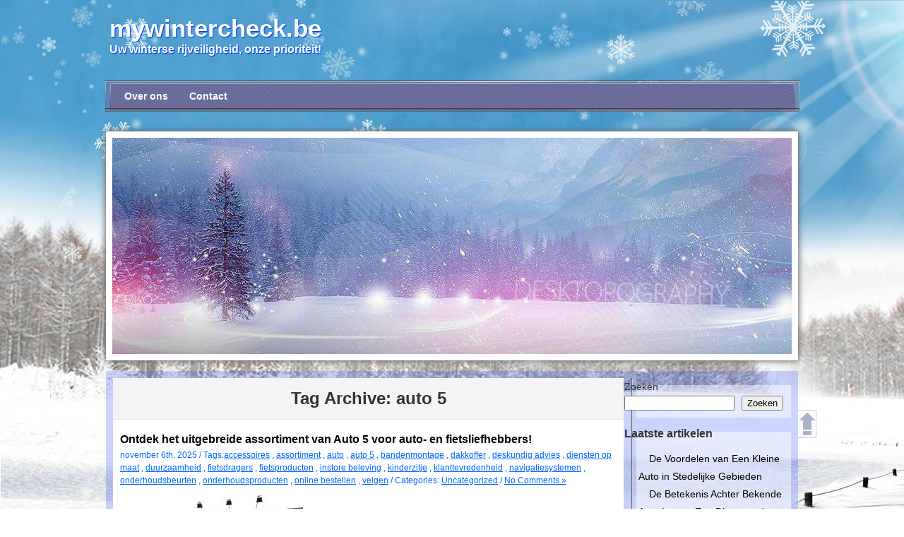

--- FILE ---
content_type: text/html; charset=UTF-8
request_url: https://mywintercheck.be/tag/auto-5/
body_size: 18983
content:
<!DOCTYPE html>
<html lang="nl-BE">
<head>
<meta charset="UTF-8" />
<title>
auto 5 archieven - mywintercheck.bemywintercheck.be</title>
<link rel="stylesheet" type="text/css" media="all" href="https://mywintercheck.be/wp-content/themes/winter/style.css" />
<link rel="pingback" href="https://mywintercheck.be/xmlrpc.php" />
<meta name='robots' content='index, follow, max-image-preview:large, max-snippet:-1, max-video-preview:-1' />

	<!-- This site is optimized with the Yoast SEO plugin v26.8 - https://yoast.com/product/yoast-seo-wordpress/ -->
	<link rel="canonical" href="https://mywintercheck.be/tag/auto-5/" />
	<meta property="og:locale" content="nl_BE" />
	<meta property="og:type" content="article" />
	<meta property="og:title" content="auto 5 archieven - mywintercheck.be" />
	<meta property="og:url" content="https://mywintercheck.be/tag/auto-5/" />
	<meta property="og:site_name" content="mywintercheck.be" />
	<meta name="twitter:card" content="summary_large_image" />
	<script type="application/ld+json" class="yoast-schema-graph">{"@context":"https://schema.org","@graph":[{"@type":"CollectionPage","@id":"https://mywintercheck.be/tag/auto-5/","url":"https://mywintercheck.be/tag/auto-5/","name":"auto 5 archieven - mywintercheck.be","isPartOf":{"@id":"https://mywintercheck.be/#website"},"primaryImageOfPage":{"@id":"https://mywintercheck.be/tag/auto-5/#primaryimage"},"image":{"@id":"https://mywintercheck.be/tag/auto-5/#primaryimage"},"thumbnailUrl":"https://mywintercheck.be/wp-content/uploads/2025/11/auto-5-19.jpg","breadcrumb":{"@id":"https://mywintercheck.be/tag/auto-5/#breadcrumb"},"inLanguage":"nl-BE"},{"@type":"ImageObject","inLanguage":"nl-BE","@id":"https://mywintercheck.be/tag/auto-5/#primaryimage","url":"https://mywintercheck.be/wp-content/uploads/2025/11/auto-5-19.jpg","contentUrl":"https://mywintercheck.be/wp-content/uploads/2025/11/auto-5-19.jpg","width":259,"height":194,"caption":"auto 5"},{"@type":"BreadcrumbList","@id":"https://mywintercheck.be/tag/auto-5/#breadcrumb","itemListElement":[{"@type":"ListItem","position":1,"name":"Home","item":"https://mywintercheck.be/"},{"@type":"ListItem","position":2,"name":"auto 5"}]},{"@type":"WebSite","@id":"https://mywintercheck.be/#website","url":"https://mywintercheck.be/","name":"mywintercheck.be","description":"Uw winterse rijveiligheid, onze prioriteit!","publisher":{"@id":"https://mywintercheck.be/#organization"},"potentialAction":[{"@type":"SearchAction","target":{"@type":"EntryPoint","urlTemplate":"https://mywintercheck.be/?s={search_term_string}"},"query-input":{"@type":"PropertyValueSpecification","valueRequired":true,"valueName":"search_term_string"}}],"inLanguage":"nl-BE"},{"@type":"Organization","@id":"https://mywintercheck.be/#organization","name":"mywintercheck.be","url":"https://mywintercheck.be/","logo":{"@type":"ImageObject","inLanguage":"nl-BE","@id":"https://mywintercheck.be/#/schema/logo/image/","url":"https://mywintercheck.be/wp-content/uploads/2024/07/sitelogo-1.webp","contentUrl":"https://mywintercheck.be/wp-content/uploads/2024/07/sitelogo-1.webp","width":200,"height":200,"caption":"mywintercheck.be"},"image":{"@id":"https://mywintercheck.be/#/schema/logo/image/"}}]}</script>
	<!-- / Yoast SEO plugin. -->


<link rel="alternate" type="application/rss+xml" title="mywintercheck.be &raquo; feed" href="https://mywintercheck.be/feed/" />
<link rel="alternate" type="application/rss+xml" title="mywintercheck.be &raquo; reactiesfeed" href="https://mywintercheck.be/comments/feed/" />
<link rel="alternate" type="application/rss+xml" title="mywintercheck.be &raquo; auto 5 tagfeed" href="https://mywintercheck.be/tag/auto-5/feed/" />
<style id='wp-img-auto-sizes-contain-inline-css' type='text/css'>
img:is([sizes=auto i],[sizes^="auto," i]){contain-intrinsic-size:3000px 1500px}
/*# sourceURL=wp-img-auto-sizes-contain-inline-css */
</style>
<style id='wp-emoji-styles-inline-css' type='text/css'>

	img.wp-smiley, img.emoji {
		display: inline !important;
		border: none !important;
		box-shadow: none !important;
		height: 1em !important;
		width: 1em !important;
		margin: 0 0.07em !important;
		vertical-align: -0.1em !important;
		background: none !important;
		padding: 0 !important;
	}
/*# sourceURL=wp-emoji-styles-inline-css */
</style>
<style id='wp-block-library-inline-css' type='text/css'>
:root{--wp-block-synced-color:#7a00df;--wp-block-synced-color--rgb:122,0,223;--wp-bound-block-color:var(--wp-block-synced-color);--wp-editor-canvas-background:#ddd;--wp-admin-theme-color:#007cba;--wp-admin-theme-color--rgb:0,124,186;--wp-admin-theme-color-darker-10:#006ba1;--wp-admin-theme-color-darker-10--rgb:0,107,160.5;--wp-admin-theme-color-darker-20:#005a87;--wp-admin-theme-color-darker-20--rgb:0,90,135;--wp-admin-border-width-focus:2px}@media (min-resolution:192dpi){:root{--wp-admin-border-width-focus:1.5px}}.wp-element-button{cursor:pointer}:root .has-very-light-gray-background-color{background-color:#eee}:root .has-very-dark-gray-background-color{background-color:#313131}:root .has-very-light-gray-color{color:#eee}:root .has-very-dark-gray-color{color:#313131}:root .has-vivid-green-cyan-to-vivid-cyan-blue-gradient-background{background:linear-gradient(135deg,#00d084,#0693e3)}:root .has-purple-crush-gradient-background{background:linear-gradient(135deg,#34e2e4,#4721fb 50%,#ab1dfe)}:root .has-hazy-dawn-gradient-background{background:linear-gradient(135deg,#faaca8,#dad0ec)}:root .has-subdued-olive-gradient-background{background:linear-gradient(135deg,#fafae1,#67a671)}:root .has-atomic-cream-gradient-background{background:linear-gradient(135deg,#fdd79a,#004a59)}:root .has-nightshade-gradient-background{background:linear-gradient(135deg,#330968,#31cdcf)}:root .has-midnight-gradient-background{background:linear-gradient(135deg,#020381,#2874fc)}:root{--wp--preset--font-size--normal:16px;--wp--preset--font-size--huge:42px}.has-regular-font-size{font-size:1em}.has-larger-font-size{font-size:2.625em}.has-normal-font-size{font-size:var(--wp--preset--font-size--normal)}.has-huge-font-size{font-size:var(--wp--preset--font-size--huge)}.has-text-align-center{text-align:center}.has-text-align-left{text-align:left}.has-text-align-right{text-align:right}.has-fit-text{white-space:nowrap!important}#end-resizable-editor-section{display:none}.aligncenter{clear:both}.items-justified-left{justify-content:flex-start}.items-justified-center{justify-content:center}.items-justified-right{justify-content:flex-end}.items-justified-space-between{justify-content:space-between}.screen-reader-text{border:0;clip-path:inset(50%);height:1px;margin:-1px;overflow:hidden;padding:0;position:absolute;width:1px;word-wrap:normal!important}.screen-reader-text:focus{background-color:#ddd;clip-path:none;color:#444;display:block;font-size:1em;height:auto;left:5px;line-height:normal;padding:15px 23px 14px;text-decoration:none;top:5px;width:auto;z-index:100000}html :where(.has-border-color){border-style:solid}html :where([style*=border-top-color]){border-top-style:solid}html :where([style*=border-right-color]){border-right-style:solid}html :where([style*=border-bottom-color]){border-bottom-style:solid}html :where([style*=border-left-color]){border-left-style:solid}html :where([style*=border-width]){border-style:solid}html :where([style*=border-top-width]){border-top-style:solid}html :where([style*=border-right-width]){border-right-style:solid}html :where([style*=border-bottom-width]){border-bottom-style:solid}html :where([style*=border-left-width]){border-left-style:solid}html :where(img[class*=wp-image-]){height:auto;max-width:100%}:where(figure){margin:0 0 1em}html :where(.is-position-sticky){--wp-admin--admin-bar--position-offset:var(--wp-admin--admin-bar--height,0px)}@media screen and (max-width:600px){html :where(.is-position-sticky){--wp-admin--admin-bar--position-offset:0px}}

/*# sourceURL=wp-block-library-inline-css */
</style><style id='wp-block-archives-inline-css' type='text/css'>
.wp-block-archives{box-sizing:border-box}.wp-block-archives-dropdown label{display:block}
/*# sourceURL=https://mywintercheck.be/wp-includes/blocks/archives/style.min.css */
</style>
<style id='wp-block-categories-inline-css' type='text/css'>
.wp-block-categories{box-sizing:border-box}.wp-block-categories.alignleft{margin-right:2em}.wp-block-categories.alignright{margin-left:2em}.wp-block-categories.wp-block-categories-dropdown.aligncenter{text-align:center}.wp-block-categories .wp-block-categories__label{display:block;width:100%}
/*# sourceURL=https://mywintercheck.be/wp-includes/blocks/categories/style.min.css */
</style>
<style id='wp-block-heading-inline-css' type='text/css'>
h1:where(.wp-block-heading).has-background,h2:where(.wp-block-heading).has-background,h3:where(.wp-block-heading).has-background,h4:where(.wp-block-heading).has-background,h5:where(.wp-block-heading).has-background,h6:where(.wp-block-heading).has-background{padding:1.25em 2.375em}h1.has-text-align-left[style*=writing-mode]:where([style*=vertical-lr]),h1.has-text-align-right[style*=writing-mode]:where([style*=vertical-rl]),h2.has-text-align-left[style*=writing-mode]:where([style*=vertical-lr]),h2.has-text-align-right[style*=writing-mode]:where([style*=vertical-rl]),h3.has-text-align-left[style*=writing-mode]:where([style*=vertical-lr]),h3.has-text-align-right[style*=writing-mode]:where([style*=vertical-rl]),h4.has-text-align-left[style*=writing-mode]:where([style*=vertical-lr]),h4.has-text-align-right[style*=writing-mode]:where([style*=vertical-rl]),h5.has-text-align-left[style*=writing-mode]:where([style*=vertical-lr]),h5.has-text-align-right[style*=writing-mode]:where([style*=vertical-rl]),h6.has-text-align-left[style*=writing-mode]:where([style*=vertical-lr]),h6.has-text-align-right[style*=writing-mode]:where([style*=vertical-rl]){rotate:180deg}
/*# sourceURL=https://mywintercheck.be/wp-includes/blocks/heading/style.min.css */
</style>
<style id='wp-block-latest-comments-inline-css' type='text/css'>
ol.wp-block-latest-comments{box-sizing:border-box;margin-left:0}:where(.wp-block-latest-comments:not([style*=line-height] .wp-block-latest-comments__comment)){line-height:1.1}:where(.wp-block-latest-comments:not([style*=line-height] .wp-block-latest-comments__comment-excerpt p)){line-height:1.8}.has-dates :where(.wp-block-latest-comments:not([style*=line-height])),.has-excerpts :where(.wp-block-latest-comments:not([style*=line-height])){line-height:1.5}.wp-block-latest-comments .wp-block-latest-comments{padding-left:0}.wp-block-latest-comments__comment{list-style:none;margin-bottom:1em}.has-avatars .wp-block-latest-comments__comment{list-style:none;min-height:2.25em}.has-avatars .wp-block-latest-comments__comment .wp-block-latest-comments__comment-excerpt,.has-avatars .wp-block-latest-comments__comment .wp-block-latest-comments__comment-meta{margin-left:3.25em}.wp-block-latest-comments__comment-excerpt p{font-size:.875em;margin:.36em 0 1.4em}.wp-block-latest-comments__comment-date{display:block;font-size:.75em}.wp-block-latest-comments .avatar,.wp-block-latest-comments__comment-avatar{border-radius:1.5em;display:block;float:left;height:2.5em;margin-right:.75em;width:2.5em}.wp-block-latest-comments[class*=-font-size] a,.wp-block-latest-comments[style*=font-size] a{font-size:inherit}
/*# sourceURL=https://mywintercheck.be/wp-includes/blocks/latest-comments/style.min.css */
</style>
<style id='wp-block-latest-posts-inline-css' type='text/css'>
.wp-block-latest-posts{box-sizing:border-box}.wp-block-latest-posts.alignleft{margin-right:2em}.wp-block-latest-posts.alignright{margin-left:2em}.wp-block-latest-posts.wp-block-latest-posts__list{list-style:none}.wp-block-latest-posts.wp-block-latest-posts__list li{clear:both;overflow-wrap:break-word}.wp-block-latest-posts.is-grid{display:flex;flex-wrap:wrap}.wp-block-latest-posts.is-grid li{margin:0 1.25em 1.25em 0;width:100%}@media (min-width:600px){.wp-block-latest-posts.columns-2 li{width:calc(50% - .625em)}.wp-block-latest-posts.columns-2 li:nth-child(2n){margin-right:0}.wp-block-latest-posts.columns-3 li{width:calc(33.33333% - .83333em)}.wp-block-latest-posts.columns-3 li:nth-child(3n){margin-right:0}.wp-block-latest-posts.columns-4 li{width:calc(25% - .9375em)}.wp-block-latest-posts.columns-4 li:nth-child(4n){margin-right:0}.wp-block-latest-posts.columns-5 li{width:calc(20% - 1em)}.wp-block-latest-posts.columns-5 li:nth-child(5n){margin-right:0}.wp-block-latest-posts.columns-6 li{width:calc(16.66667% - 1.04167em)}.wp-block-latest-posts.columns-6 li:nth-child(6n){margin-right:0}}:root :where(.wp-block-latest-posts.is-grid){padding:0}:root :where(.wp-block-latest-posts.wp-block-latest-posts__list){padding-left:0}.wp-block-latest-posts__post-author,.wp-block-latest-posts__post-date{display:block;font-size:.8125em}.wp-block-latest-posts__post-excerpt,.wp-block-latest-posts__post-full-content{margin-bottom:1em;margin-top:.5em}.wp-block-latest-posts__featured-image a{display:inline-block}.wp-block-latest-posts__featured-image img{height:auto;max-width:100%;width:auto}.wp-block-latest-posts__featured-image.alignleft{float:left;margin-right:1em}.wp-block-latest-posts__featured-image.alignright{float:right;margin-left:1em}.wp-block-latest-posts__featured-image.aligncenter{margin-bottom:1em;text-align:center}
/*# sourceURL=https://mywintercheck.be/wp-includes/blocks/latest-posts/style.min.css */
</style>
<style id='wp-block-search-inline-css' type='text/css'>
.wp-block-search__button{margin-left:10px;word-break:normal}.wp-block-search__button.has-icon{line-height:0}.wp-block-search__button svg{height:1.25em;min-height:24px;min-width:24px;width:1.25em;fill:currentColor;vertical-align:text-bottom}:where(.wp-block-search__button){border:1px solid #ccc;padding:6px 10px}.wp-block-search__inside-wrapper{display:flex;flex:auto;flex-wrap:nowrap;max-width:100%}.wp-block-search__label{width:100%}.wp-block-search.wp-block-search__button-only .wp-block-search__button{box-sizing:border-box;display:flex;flex-shrink:0;justify-content:center;margin-left:0;max-width:100%}.wp-block-search.wp-block-search__button-only .wp-block-search__inside-wrapper{min-width:0!important;transition-property:width}.wp-block-search.wp-block-search__button-only .wp-block-search__input{flex-basis:100%;transition-duration:.3s}.wp-block-search.wp-block-search__button-only.wp-block-search__searchfield-hidden,.wp-block-search.wp-block-search__button-only.wp-block-search__searchfield-hidden .wp-block-search__inside-wrapper{overflow:hidden}.wp-block-search.wp-block-search__button-only.wp-block-search__searchfield-hidden .wp-block-search__input{border-left-width:0!important;border-right-width:0!important;flex-basis:0;flex-grow:0;margin:0;min-width:0!important;padding-left:0!important;padding-right:0!important;width:0!important}:where(.wp-block-search__input){appearance:none;border:1px solid #949494;flex-grow:1;font-family:inherit;font-size:inherit;font-style:inherit;font-weight:inherit;letter-spacing:inherit;line-height:inherit;margin-left:0;margin-right:0;min-width:3rem;padding:8px;text-decoration:unset!important;text-transform:inherit}:where(.wp-block-search__button-inside .wp-block-search__inside-wrapper){background-color:#fff;border:1px solid #949494;box-sizing:border-box;padding:4px}:where(.wp-block-search__button-inside .wp-block-search__inside-wrapper) .wp-block-search__input{border:none;border-radius:0;padding:0 4px}:where(.wp-block-search__button-inside .wp-block-search__inside-wrapper) .wp-block-search__input:focus{outline:none}:where(.wp-block-search__button-inside .wp-block-search__inside-wrapper) :where(.wp-block-search__button){padding:4px 8px}.wp-block-search.aligncenter .wp-block-search__inside-wrapper{margin:auto}.wp-block[data-align=right] .wp-block-search.wp-block-search__button-only .wp-block-search__inside-wrapper{float:right}
/*# sourceURL=https://mywintercheck.be/wp-includes/blocks/search/style.min.css */
</style>
<style id='wp-block-group-inline-css' type='text/css'>
.wp-block-group{box-sizing:border-box}:where(.wp-block-group.wp-block-group-is-layout-constrained){position:relative}
/*# sourceURL=https://mywintercheck.be/wp-includes/blocks/group/style.min.css */
</style>
<style id='global-styles-inline-css' type='text/css'>
:root{--wp--preset--aspect-ratio--square: 1;--wp--preset--aspect-ratio--4-3: 4/3;--wp--preset--aspect-ratio--3-4: 3/4;--wp--preset--aspect-ratio--3-2: 3/2;--wp--preset--aspect-ratio--2-3: 2/3;--wp--preset--aspect-ratio--16-9: 16/9;--wp--preset--aspect-ratio--9-16: 9/16;--wp--preset--color--black: #000000;--wp--preset--color--cyan-bluish-gray: #abb8c3;--wp--preset--color--white: #ffffff;--wp--preset--color--pale-pink: #f78da7;--wp--preset--color--vivid-red: #cf2e2e;--wp--preset--color--luminous-vivid-orange: #ff6900;--wp--preset--color--luminous-vivid-amber: #fcb900;--wp--preset--color--light-green-cyan: #7bdcb5;--wp--preset--color--vivid-green-cyan: #00d084;--wp--preset--color--pale-cyan-blue: #8ed1fc;--wp--preset--color--vivid-cyan-blue: #0693e3;--wp--preset--color--vivid-purple: #9b51e0;--wp--preset--gradient--vivid-cyan-blue-to-vivid-purple: linear-gradient(135deg,rgb(6,147,227) 0%,rgb(155,81,224) 100%);--wp--preset--gradient--light-green-cyan-to-vivid-green-cyan: linear-gradient(135deg,rgb(122,220,180) 0%,rgb(0,208,130) 100%);--wp--preset--gradient--luminous-vivid-amber-to-luminous-vivid-orange: linear-gradient(135deg,rgb(252,185,0) 0%,rgb(255,105,0) 100%);--wp--preset--gradient--luminous-vivid-orange-to-vivid-red: linear-gradient(135deg,rgb(255,105,0) 0%,rgb(207,46,46) 100%);--wp--preset--gradient--very-light-gray-to-cyan-bluish-gray: linear-gradient(135deg,rgb(238,238,238) 0%,rgb(169,184,195) 100%);--wp--preset--gradient--cool-to-warm-spectrum: linear-gradient(135deg,rgb(74,234,220) 0%,rgb(151,120,209) 20%,rgb(207,42,186) 40%,rgb(238,44,130) 60%,rgb(251,105,98) 80%,rgb(254,248,76) 100%);--wp--preset--gradient--blush-light-purple: linear-gradient(135deg,rgb(255,206,236) 0%,rgb(152,150,240) 100%);--wp--preset--gradient--blush-bordeaux: linear-gradient(135deg,rgb(254,205,165) 0%,rgb(254,45,45) 50%,rgb(107,0,62) 100%);--wp--preset--gradient--luminous-dusk: linear-gradient(135deg,rgb(255,203,112) 0%,rgb(199,81,192) 50%,rgb(65,88,208) 100%);--wp--preset--gradient--pale-ocean: linear-gradient(135deg,rgb(255,245,203) 0%,rgb(182,227,212) 50%,rgb(51,167,181) 100%);--wp--preset--gradient--electric-grass: linear-gradient(135deg,rgb(202,248,128) 0%,rgb(113,206,126) 100%);--wp--preset--gradient--midnight: linear-gradient(135deg,rgb(2,3,129) 0%,rgb(40,116,252) 100%);--wp--preset--font-size--small: 13px;--wp--preset--font-size--medium: 20px;--wp--preset--font-size--large: 36px;--wp--preset--font-size--x-large: 42px;--wp--preset--spacing--20: 0.44rem;--wp--preset--spacing--30: 0.67rem;--wp--preset--spacing--40: 1rem;--wp--preset--spacing--50: 1.5rem;--wp--preset--spacing--60: 2.25rem;--wp--preset--spacing--70: 3.38rem;--wp--preset--spacing--80: 5.06rem;--wp--preset--shadow--natural: 6px 6px 9px rgba(0, 0, 0, 0.2);--wp--preset--shadow--deep: 12px 12px 50px rgba(0, 0, 0, 0.4);--wp--preset--shadow--sharp: 6px 6px 0px rgba(0, 0, 0, 0.2);--wp--preset--shadow--outlined: 6px 6px 0px -3px rgb(255, 255, 255), 6px 6px rgb(0, 0, 0);--wp--preset--shadow--crisp: 6px 6px 0px rgb(0, 0, 0);}:where(.is-layout-flex){gap: 0.5em;}:where(.is-layout-grid){gap: 0.5em;}body .is-layout-flex{display: flex;}.is-layout-flex{flex-wrap: wrap;align-items: center;}.is-layout-flex > :is(*, div){margin: 0;}body .is-layout-grid{display: grid;}.is-layout-grid > :is(*, div){margin: 0;}:where(.wp-block-columns.is-layout-flex){gap: 2em;}:where(.wp-block-columns.is-layout-grid){gap: 2em;}:where(.wp-block-post-template.is-layout-flex){gap: 1.25em;}:where(.wp-block-post-template.is-layout-grid){gap: 1.25em;}.has-black-color{color: var(--wp--preset--color--black) !important;}.has-cyan-bluish-gray-color{color: var(--wp--preset--color--cyan-bluish-gray) !important;}.has-white-color{color: var(--wp--preset--color--white) !important;}.has-pale-pink-color{color: var(--wp--preset--color--pale-pink) !important;}.has-vivid-red-color{color: var(--wp--preset--color--vivid-red) !important;}.has-luminous-vivid-orange-color{color: var(--wp--preset--color--luminous-vivid-orange) !important;}.has-luminous-vivid-amber-color{color: var(--wp--preset--color--luminous-vivid-amber) !important;}.has-light-green-cyan-color{color: var(--wp--preset--color--light-green-cyan) !important;}.has-vivid-green-cyan-color{color: var(--wp--preset--color--vivid-green-cyan) !important;}.has-pale-cyan-blue-color{color: var(--wp--preset--color--pale-cyan-blue) !important;}.has-vivid-cyan-blue-color{color: var(--wp--preset--color--vivid-cyan-blue) !important;}.has-vivid-purple-color{color: var(--wp--preset--color--vivid-purple) !important;}.has-black-background-color{background-color: var(--wp--preset--color--black) !important;}.has-cyan-bluish-gray-background-color{background-color: var(--wp--preset--color--cyan-bluish-gray) !important;}.has-white-background-color{background-color: var(--wp--preset--color--white) !important;}.has-pale-pink-background-color{background-color: var(--wp--preset--color--pale-pink) !important;}.has-vivid-red-background-color{background-color: var(--wp--preset--color--vivid-red) !important;}.has-luminous-vivid-orange-background-color{background-color: var(--wp--preset--color--luminous-vivid-orange) !important;}.has-luminous-vivid-amber-background-color{background-color: var(--wp--preset--color--luminous-vivid-amber) !important;}.has-light-green-cyan-background-color{background-color: var(--wp--preset--color--light-green-cyan) !important;}.has-vivid-green-cyan-background-color{background-color: var(--wp--preset--color--vivid-green-cyan) !important;}.has-pale-cyan-blue-background-color{background-color: var(--wp--preset--color--pale-cyan-blue) !important;}.has-vivid-cyan-blue-background-color{background-color: var(--wp--preset--color--vivid-cyan-blue) !important;}.has-vivid-purple-background-color{background-color: var(--wp--preset--color--vivid-purple) !important;}.has-black-border-color{border-color: var(--wp--preset--color--black) !important;}.has-cyan-bluish-gray-border-color{border-color: var(--wp--preset--color--cyan-bluish-gray) !important;}.has-white-border-color{border-color: var(--wp--preset--color--white) !important;}.has-pale-pink-border-color{border-color: var(--wp--preset--color--pale-pink) !important;}.has-vivid-red-border-color{border-color: var(--wp--preset--color--vivid-red) !important;}.has-luminous-vivid-orange-border-color{border-color: var(--wp--preset--color--luminous-vivid-orange) !important;}.has-luminous-vivid-amber-border-color{border-color: var(--wp--preset--color--luminous-vivid-amber) !important;}.has-light-green-cyan-border-color{border-color: var(--wp--preset--color--light-green-cyan) !important;}.has-vivid-green-cyan-border-color{border-color: var(--wp--preset--color--vivid-green-cyan) !important;}.has-pale-cyan-blue-border-color{border-color: var(--wp--preset--color--pale-cyan-blue) !important;}.has-vivid-cyan-blue-border-color{border-color: var(--wp--preset--color--vivid-cyan-blue) !important;}.has-vivid-purple-border-color{border-color: var(--wp--preset--color--vivid-purple) !important;}.has-vivid-cyan-blue-to-vivid-purple-gradient-background{background: var(--wp--preset--gradient--vivid-cyan-blue-to-vivid-purple) !important;}.has-light-green-cyan-to-vivid-green-cyan-gradient-background{background: var(--wp--preset--gradient--light-green-cyan-to-vivid-green-cyan) !important;}.has-luminous-vivid-amber-to-luminous-vivid-orange-gradient-background{background: var(--wp--preset--gradient--luminous-vivid-amber-to-luminous-vivid-orange) !important;}.has-luminous-vivid-orange-to-vivid-red-gradient-background{background: var(--wp--preset--gradient--luminous-vivid-orange-to-vivid-red) !important;}.has-very-light-gray-to-cyan-bluish-gray-gradient-background{background: var(--wp--preset--gradient--very-light-gray-to-cyan-bluish-gray) !important;}.has-cool-to-warm-spectrum-gradient-background{background: var(--wp--preset--gradient--cool-to-warm-spectrum) !important;}.has-blush-light-purple-gradient-background{background: var(--wp--preset--gradient--blush-light-purple) !important;}.has-blush-bordeaux-gradient-background{background: var(--wp--preset--gradient--blush-bordeaux) !important;}.has-luminous-dusk-gradient-background{background: var(--wp--preset--gradient--luminous-dusk) !important;}.has-pale-ocean-gradient-background{background: var(--wp--preset--gradient--pale-ocean) !important;}.has-electric-grass-gradient-background{background: var(--wp--preset--gradient--electric-grass) !important;}.has-midnight-gradient-background{background: var(--wp--preset--gradient--midnight) !important;}.has-small-font-size{font-size: var(--wp--preset--font-size--small) !important;}.has-medium-font-size{font-size: var(--wp--preset--font-size--medium) !important;}.has-large-font-size{font-size: var(--wp--preset--font-size--large) !important;}.has-x-large-font-size{font-size: var(--wp--preset--font-size--x-large) !important;}
/*# sourceURL=global-styles-inline-css */
</style>

<style id='classic-theme-styles-inline-css' type='text/css'>
/*! This file is auto-generated */
.wp-block-button__link{color:#fff;background-color:#32373c;border-radius:9999px;box-shadow:none;text-decoration:none;padding:calc(.667em + 2px) calc(1.333em + 2px);font-size:1.125em}.wp-block-file__button{background:#32373c;color:#fff;text-decoration:none}
/*# sourceURL=/wp-includes/css/classic-themes.min.css */
</style>
<link rel='stylesheet' id='cptch_stylesheet-css' href='https://mywintercheck.be/wp-content/plugins/captcha-bws/css/front_end_style.css?ver=5.2.7' type='text/css' media='all' />
<link rel='stylesheet' id='dashicons-css' href='https://mywintercheck.be/wp-includes/css/dashicons.min.css?ver=6.9' type='text/css' media='all' />
<link rel='stylesheet' id='cptch_desktop_style-css' href='https://mywintercheck.be/wp-content/plugins/captcha-bws/css/desktop_style.css?ver=5.2.7' type='text/css' media='all' />
<script type="text/javascript" src="https://mywintercheck.be/wp-includes/js/jquery/jquery.min.js?ver=3.7.1" id="jquery-core-js"></script>
<script type="text/javascript" src="https://mywintercheck.be/wp-includes/js/jquery/jquery-migrate.min.js?ver=3.4.1" id="jquery-migrate-js"></script>
<link rel="https://api.w.org/" href="https://mywintercheck.be/wp-json/" /><link rel="alternate" title="JSON" type="application/json" href="https://mywintercheck.be/wp-json/wp/v2/tags/4435" /><link rel="EditURI" type="application/rsd+xml" title="RSD" href="https://mywintercheck.be/xmlrpc.php?rsd" />
<meta name="generator" content="WordPress 6.9" />
<style type="text/css" id="custom-background-css">
body.custom-background { background-image: url("https://mywintercheck.be/wp-content/themes/winter/images/bg2.jpg"); background-position: left top; background-size: auto; background-repeat: repeat; background-attachment: scroll; }
</style>
	<link rel="icon" href="https://mywintercheck.be/wp-content/uploads/2024/07/siteicon-1.webp" sizes="32x32" />
<link rel="icon" href="https://mywintercheck.be/wp-content/uploads/2024/07/siteicon-1.webp" sizes="192x192" />
<link rel="apple-touch-icon" href="https://mywintercheck.be/wp-content/uploads/2024/07/siteicon-1.webp" />
<meta name="msapplication-TileImage" content="https://mywintercheck.be/wp-content/uploads/2024/07/siteicon-1.webp" />
<meta http-equiv="Content-Type" content="text/html; charset=utf-8"></head>
<body class="archive tag tag-auto-5 tag-4435 custom-background wp-custom-logo wp-theme-winter two-column right-sidebar">
<div id="header">
    <h1 id="site-title"><a href="https://mywintercheck.be/" title="mywintercheck.be" rel="home" id="logo" name="logo">
      mywintercheck.be      </a></h1>
    <h2 id="site-description">Uw winterse rijveiligheid, onze prioriteit!</h2>
  <div class="cb"></div>
</div>
<div id="nav">
 <ul id="menu-primary-menu" class="menu"><li id="menu-item-16" class="menu-item menu-item-type-post_type menu-item-object-page menu-item-16"><a href="https://mywintercheck.be/about/">Over ons</a></li>
<li id="menu-item-36" class="menu-item menu-item-type-post_type menu-item-object-page menu-item-36"><a href="https://mywintercheck.be/contact/">Contact</a></li>
</ul> <div class="cb"></div>
</div>
<div id="banner">
  <div id="img_bg_bg">
    <div id="img_bg" style="max-width:962px;height:306px;background-image:url(https://mywintercheck.be/wp-content/themes/winter/images/banner.jpg);"> </div>
  </div>
</div>
<div id="main">
<div id="main_bg"></div>


<div id="content">
    <h1 class="pagetitle">
        Tag Archive: <span>auto 5</span>      </h1>
  
<div id="post-2460" class="post-2460 post type-post status-publish format-standard has-post-thumbnail hentry category-uncategorized tag-accessoires tag-assortiment tag-auto tag-auto-5 tag-bandenmontage tag-dakkoffer tag-deskundig-advies tag-diensten-op-maat tag-duurzaamheid tag-fietsdragers tag-fietsproducten tag-instore-beleving tag-kinderzitje tag-klanttevredenheid tag-navigatiesystemen tag-onderhoudsbeurten tag-onderhoudsproducten tag-online-bestellen tag-velgen">
  <div class="posttitle">
    <h2 class="title2"><a href="https://mywintercheck.be/uncategorized/auto-5/" title="Ontdek het uitgebreide assortiment van Auto 5 voor auto- en fietsliefhebbers!">Ontdek het uitgebreide assortiment van Auto 5 voor auto- en fietsliefhebbers! </a></h2>
  </div>
  <div class="postinfo">
    november 6th, 2025    / Tags:<a href="https://mywintercheck.be/tag/accessoires/" rel="tag">accessoires</a> , <a href="https://mywintercheck.be/tag/assortiment/" rel="tag">assortiment</a> , <a href="https://mywintercheck.be/tag/auto/" rel="tag">auto</a> , <a href="https://mywintercheck.be/tag/auto-5/" rel="tag">auto 5</a> , <a href="https://mywintercheck.be/tag/bandenmontage/" rel="tag">bandenmontage</a> , <a href="https://mywintercheck.be/tag/dakkoffer/" rel="tag">dakkoffer</a> , <a href="https://mywintercheck.be/tag/deskundig-advies/" rel="tag">deskundig advies</a> , <a href="https://mywintercheck.be/tag/diensten-op-maat/" rel="tag">diensten op maat</a> , <a href="https://mywintercheck.be/tag/duurzaamheid/" rel="tag">duurzaamheid</a> , <a href="https://mywintercheck.be/tag/fietsdragers/" rel="tag">fietsdragers</a> , <a href="https://mywintercheck.be/tag/fietsproducten/" rel="tag">fietsproducten</a> , <a href="https://mywintercheck.be/tag/instore-beleving/" rel="tag">instore beleving</a> , <a href="https://mywintercheck.be/tag/kinderzitje/" rel="tag">kinderzitje</a> , <a href="https://mywintercheck.be/tag/klanttevredenheid/" rel="tag">klanttevredenheid</a> , <a href="https://mywintercheck.be/tag/navigatiesystemen/" rel="tag">navigatiesystemen</a> , <a href="https://mywintercheck.be/tag/onderhoudsbeurten/" rel="tag">onderhoudsbeurten</a> , <a href="https://mywintercheck.be/tag/onderhoudsproducten/" rel="tag">onderhoudsproducten</a> , <a href="https://mywintercheck.be/tag/online-bestellen/" rel="tag">online bestellen</a> , <a href="https://mywintercheck.be/tag/velgen/" rel="tag">velgen</a>     / Categories: <a href="https://mywintercheck.be/category/uncategorized/" rel="category tag">Uncategorized</a>    /
    <a href="https://mywintercheck.be/uncategorized/auto-5/#respond">No Comments &#187;</a>      </div>
  <div class="entry">
        <a href="https://mywintercheck.be/uncategorized/auto-5/">
    <img width="259" height="194" src="https://mywintercheck.be/wp-content/uploads/2025/11/auto-5-19.jpg" class="attachment-post-thumbnail size-post-thumbnail wp-post-image" alt="auto 5" decoding="async" fetchpriority="high" />    </a>
            <p>
<!DOCTYPE html>
</p>
<p>
<html lang="nl-BE">
</p>
<p>
<head>
</p>
<p>
    <meta charset="UTF-8">
</p>
<p>
    <meta http-equiv="X-UA-Compatible" content="IE=edge">
</p>
<p>
    <meta name="viewport" content="width=device-width, initial-scale=1.0">
</p>
<p>
    <title>Artikel over Auto 5</title>
</p>
<p>
</head>
</p>
<p>
<body>
</p>
<p><h1>Auto 5: De One-Stop Shop voor Auto- en Fietsliefhebbers</h1>
</p>
<p><p>Auto 5 is een bekende naam in België als het gaat om alles wat met auto&#8217;s en fietsen te maken heeft. Met een uitgebreid assortiment aan producten en diensten, is Auto 5 de one-stop shop voor zowel doorgewinterde autoliefhebbers als fietsfanaten.</p>
</p>
<p><h2>Het Breedste Assortiment aan Auto- en Fietsproducten</h2>
</p>
<p><p>Bij Auto 5 vind je alles wat je nodig hebt voor je auto of fiets, van onderhoudsproducten en accessoires tot fietsdragers en navigatiesystemen. Of je nu op zoek bent naar nieuwe velgen, een dakkoffer voor je volgende avontuur of een kinderzitje voor veilige autoritjes met het gezin, bij Auto 5 ben je aan het juiste adres.</p>
</p>
<p><h2>Deskundig Advies en Diensten op Maat</h2>
</p>
<p><p>Naast het uitgebreide productassortiment biedt Auto 5 ook deskundig advies en diensten op maat. Of het nu gaat om het monteren van nieuwe banden, het uitvoeren van een onderhoudsbeurt of het installeren van een trekhaak, de ervaren medewerkers van Auto 5 staan klaar om je te helpen met hun expertise en vakmanschap.</p>
</p>
<p><h2>Online Bestellen en Instore Beleving</h2>
</p>
<p><p>Bij Auto 5 kun je eenvoudig online winkelen via hun gebruiksvriendelijke website, waar je alle producten kunt bekijken en bestellen. Daarnaast biedt Auto 5 ook een inspirerende instore beleving in hun fysieke winkels, waar je de producten kunt zien, voelen en zelfs testen voordat je ze aanschaft.</p>
</p>
<p><h2>Duurzaamheid en Klanttevredenheid</h2>
</p>
<p><p>Auto 5 hecht veel belang aan duurzaamheid en klanttevredenheid. Door kwaliteitsproducten aan te bieden die voldoen aan de hoogste normen op het gebied van veiligheid en milieu, streeft Auto 5 ernaar om zowel jou als onze planeet te beschermen.</p>
</p>
<p><p>Kortom, of je nu op zoek bent naar auto- of fietsaccessoires, deskundig advies nodig hebt of gewoon wilt rondkijken in een winkel vol inspiratie, bij Auto 5 ben je altijd welkom. Ontdek zelf de wereld van auto&#8217;s en fietsen bij Auto 5!</p>
</p>
<p>
</body>
</p>
<p>
</html>
</p>
<p>&nbsp;</p>
<h2> Ontdek de Voordelen van Auto 5: Kwaliteit, Duurzaamheid en Klantgerichtheid </h2>
<ol>
<li><a href='#breed-assortiment-aan-auto--en-fietsproducten'> Breed assortiment aan auto- en fietsproducten </a></li>
<li><a href='#deskundig-advies-van-ervaren-medewerkers'> Deskundig advies van ervaren medewerkers </a></li>
<li><a href='#diensten-op-maat-zoals-bandenmontage-en-onderhoudsbeurten'> Diensten op maat, zoals bandenmontage en onderhoudsbeurten </a></li>
<li><a href='#eenvoudig-online-bestellen-via-de-website'> Eenvoudig online bestellen via de website </a></li>
<li><a href='#instore-beleving-in-fysieke-winkels-voor-een-hands-on-ervaring'> Instore beleving in fysieke winkels voor een hands-on ervaring </a></li>
<li><a href='#focus-op-duurzaamheid-en-milieuvriendelijke-producten'> Focus op duurzaamheid en milieuvriendelijke producten </a></li>
<li><a href='#klanttevredenheid-staat-centraal-bij-auto-5'> Klanttevredenheid staat centraal bij Auto 5 </a></li>
<li><a href='#inspireert-klanten-met-hoogwaardige-kwaliteitsproducten'> Inspireert klanten met hoogwaardige kwaliteitsproducten </a></li>
</ol>
<p>&nbsp;</p>
<h2> Vier nadelen van Auto 5 in België: beperkte locaties, hogere prijzen, lange wachttijden en strikt retourbeleid </h2>
<ol>
<li><a href='#beperkt-aantal-fysieke-winkels-waardoor-niet-iedereen-in-de-buurt-van-een-auto-5-vestiging-woont'> Beperkt aantal fysieke winkels, waardoor niet iedereen in de buurt van een Auto 5 vestiging woont. </a></li>
<li><a href='#sommige-producten-kunnen-prijzig-zijn-in-vergelijking-met-andere-retailers'> Sommige producten kunnen prijzig zijn in vergelijking met andere retailers. </a></li>
<li><a href='#wachttijden-voor-diensten-zoals-bandenwissels-of-onderhoudsbeurten-kunnen-soms-lang-zijn-vooral-tijdens-drukke-periodes'> Wachttijden voor diensten zoals bandenwissels of onderhoudsbeurten kunnen soms lang zijn, vooral tijdens drukke periodes. </a></li>
<li><a href='#het-retourbeleid-kan-strenger-zijn-dan-bij-sommige-concurrenten-wat-het-terugbrengen-van-producten-bemoeilijkt'> Het retourbeleid kan strenger zijn dan bij sommige concurrenten, wat het terugbrengen van producten bemoeilijkt. </a></li>
</ol>
<h3 id='breed-assortiment-aan-auto--en-fietsproducten'>
Breed assortiment aan auto- en fietsproducten<br />
</h3>
<p>
Een van de grote voordelen van Auto 5 is het brede assortiment aan auto- en fietsproducten dat zij aanbieden. Of je nu op zoek bent naar onderhoudsproducten voor je auto, accessoires om je fiets te personaliseren, of handige gadgets voor onderweg, bij Auto 5 vind je alles onder één dak. Het uitgebreide aanbod zorgt ervoor dat zowel autoliefhebbers als fietsfanaten hun benodigdheden kunnen vinden en zo optimaal kunnen genieten van hun voertuigen. Met keuze en diversiteit in producten biedt Auto 5 een complete winkelervaring voor iedereen die van mobiliteit houdt.
</p>
<h3 id='deskundig-advies-van-ervaren-medewerkers'>
Deskundig advies van ervaren medewerkers<br />
</h3>
<p>
Bij Auto 5 profiteer je van deskundig advies van ervaren medewerkers die klaarstaan om je te helpen met al je vragen en behoeften op het gebied van auto&#8217;s en fietsen. Of het nu gaat om het kiezen van de juiste banden, het installeren van accessoires of het plannen van onderhoudswerkzaamheden, de deskundige medewerkers van Auto 5 bieden persoonlijk advies op maat om ervoor te zorgen dat je de beste keuzes maakt voor jouw voertuig. Met hun diepgaande kennis en passie voor auto&#8217;s en fietsen, kun je vertrouwen op het professionele advies dat Auto 5 te bieden heeft.
</p>
<h3 id='diensten-op-maat-zoals-bandenmontage-en-onderhoudsbeurten'>
Diensten op maat, zoals bandenmontage en onderhoudsbeurten<br />
</h3>
<p>
Een van de voordelen van Auto 5 is de mogelijkheid om diensten op maat aan te bieden, zoals bandenmontage en onderhoudsbeurten. Met hun deskundige medewerkers en professionele service zorgt Auto 5 ervoor dat jouw voertuig altijd in topconditie is. Of het nu gaat om het vervangen van banden voor optimale grip en veiligheid of het uitvoeren van een grondige onderhoudsbeurt om problemen te voorkomen, bij Auto 5 ben je verzekerd van hoogwaardige en persoonlijke zorg voor jouw auto.
</p>
<h3 id='eenvoudig-online-bestellen-via-de-website'>
Eenvoudig online bestellen via de website<br />
</h3>
<p>
Bij Auto 5 is het eenvoudig om online te bestellen via hun website. Met een gebruiksvriendelijke interface en een breed scala aan producten beschikbaar met slechts een paar klikken, biedt Auto 5 klanten het gemak van winkelen vanuit huis of onderweg. Of je nu op zoek bent naar auto-onderdelen, accessoires of fietsproducten, het online bestelproces bij Auto 5 is snel, efficiënt en probleemloos. Met de mogelijkheid om je bestelling te laten bezorgen of af te halen in de winkel, maakt Auto 5 het winkelen voor auto- en fietsbenodigdheden zo eenvoudig mogelijk voor zijn klanten.
</p>
<h3 id='instore-beleving-in-fysieke-winkels-voor-een-hands-on-ervaring'>
Instore beleving in fysieke winkels voor een hands-on ervaring<br />
</h3>
<p>
Bij Auto 5 kun je genieten van een inspirerende instore beleving in hun fysieke winkels, waardoor je een hands-on ervaring krijgt met de producten. In de winkels van Auto 5 kun je niet alleen de producten bekijken, maar ook voelen, testen en zelfs vergelijken. Dit stelt klanten in staat om een weloverwogen keuze te maken en zorgt voor een interactieve en persoonlijke winkelervaring die verder gaat dan alleen online winkelen.
</p>
<h3 id='focus-op-duurzaamheid-en-milieuvriendelijke-producten'>
Focus op duurzaamheid en milieuvriendelijke producten<br />
</h3>
<p>
Auto 5 onderscheidt zich door zijn focus op duurzaamheid en het aanbieden van milieuvriendelijke producten. Door te kiezen voor duurzame oplossingen en producten die voldoen aan hoge milieunormen, draagt Auto 5 actief bij aan het verminderen van de ecologische impact van de auto- en fietsindustrie. Met een ruime selectie aan milieuvriendelijke opties kunnen klanten bij Auto 5 met een gerust hart kiezen voor producten die niet alleen goed zijn voor hun voertuig, maar ook voor de planeet.
</p>
<h3 id='klanttevredenheid-staat-centraal-bij-auto-5'>
Klanttevredenheid staat centraal bij Auto 5<br />
</h3>
<p>
Bij Auto 5 staat klanttevredenheid centraal. Het team streeft er voortdurend naar om elke klant een uitstekende ervaring te bieden, van deskundig advies tot professionele dienstverlening. Door te luisteren naar de wensen en behoeften van de klanten en hierop in te spelen, zorgt Auto 5 ervoor dat elke bezoeker met een glimlach vertrekt. De focus op klanttevredenheid weerspiegelt zich in de hoogwaardige producten, persoonlijke service en aangename winkelervaring die Auto 5 haar klanten biedt.
</p>
<h3 id='inspireert-klanten-met-hoogwaardige-kwaliteitsproducten'>
Inspireert klanten met hoogwaardige kwaliteitsproducten<br />
</h3>
<p>
Auto 5 inspireert klanten met hoogwaardige kwaliteitsproducten die voldoen aan de hoogste normen op het gebied van prestaties, veiligheid en duurzaamheid. Door een breed assortiment aan producten van gerenommeerde merken aan te bieden, weet Auto 5 klanten te verrassen en te motiveren om te streven naar de beste kwaliteit voor hun auto- en fietsbehoeften. Met de focus op excellentie en klanttevredenheid zet Auto 5 zich in om elke klant te inspireren met producten die niet alleen voldoen aan hun verwachtingen, maar deze zelfs overtreffen.
</p>
<h3 id='beperkt-aantal-fysieke-winkels-waardoor-niet-iedereen-in-de-buurt-van-een-auto-5-vestiging-woont'>
Beperkt aantal fysieke winkels, waardoor niet iedereen in de buurt van een Auto 5 vestiging woont.<br />
</h3>
<p>
Een nadeel van Auto 5 is het beperkte aantal fysieke winkels, waardoor niet iedereen in de buurt van een Auto 5 vestiging woont. Dit kan voor sommige klanten een uitdaging vormen, vooral als zij op zoek zijn naar directe ondersteuning of advies in een winkelomgeving. Het beperkte bereik van de fysieke winkels kan leiden tot ongemak en beperkte toegang tot de producten en diensten van Auto 5 voor klanten die verder weg wonen van de bestaande vestigingen.
</p>
<h3 id='sommige-producten-kunnen-prijzig-zijn-in-vergelijking-met-andere-retailers'>
Sommige producten kunnen prijzig zijn in vergelijking met andere retailers.<br />
</h3>
<p>
Een nadeel van Auto 5 is dat sommige producten prijzig kunnen zijn in vergelijking met andere retailers. Hoewel Auto 5 een uitgebreid assortiment van hoogwaardige auto- en fietsproducten aanbiedt, kunnen de prijzen voor bepaalde items hoger liggen dan bij concurrenten. Dit kan een overweging zijn voor klanten die op zoek zijn naar meer betaalbare opties en mogelijk elders willen winkelen om hun budget beter te beheren. Het is daarom belangrijk voor klanten om prijzen te vergelijken en eventueel alternatieve winkels te verkennen om de beste deal te vinden die past bij hun behoeften en budget.
</p>
<h3 id='wachttijden-voor-diensten-zoals-bandenwissels-of-onderhoudsbeurten-kunnen-soms-lang-zijn-vooral-tijdens-drukke-periodes'>
Wachttijden voor diensten zoals bandenwissels of onderhoudsbeurten kunnen soms lang zijn, vooral tijdens drukke periodes.<br />
</h3>
<p>
Een nadeel van Auto 5 is dat de wachttijden voor diensten zoals bandenwissels of onderhoudsbeurten soms lang kunnen zijn, vooral tijdens drukke periodes. Dit kan voor klanten frustrerend zijn, aangezien zij mogelijk langer moeten wachten dan gewenst voordat hun voertuig wordt geholpen. Het is belangrijk om hier rekening mee te houden en indien mogelijk een afspraak te maken om lange wachttijden te vermijden en een vlottere service-ervaring te garanderen.
</p>
<h3 id='het-retourbeleid-kan-strenger-zijn-dan-bij-sommige-concurrenten-wat-het-terugbrengen-van-producten-bemoeilijkt'>
Het retourbeleid kan strenger zijn dan bij sommige concurrenten, wat het terugbrengen van producten bemoeilijkt.<br />
</h3>
<p>
Het retourbeleid van Auto 5 kan strenger zijn dan dat van sommige concurrenten, wat het terugbrengen van producten bemoeilijkt voor klanten. Dit kan frustrerend zijn voor diegenen die een product willen retourneren of ruilen, aangezien de beperkingen en voorwaarden strikter kunnen zijn dan elders. Klanten moeten zich bewust zijn van deze aspecten bij het winkelen bij Auto 5 om eventuele ongemakken te voorkomen en een weloverwogen beslissing te nemen over hun aankopen.</p>
      </div>
</div>

<div id="post-1194" class="post-1194 post type-post status-publish format-standard has-post-thumbnail hentry category-auto category-auto-5 tag-all-season-banden tag-assortiment tag-auto-5 tag-autobanden tag-autobanden-auto-5 tag-bandenspanning tag-comfort tag-controle-van-bandenspanning tag-deskundige-medewerkers tag-grip-op-de-weg tag-juiste-bandenmaat-kiezen tag-lager-brandstofverbruik tag-montage-en-balanceringsdiensten tag-onderhoud-van-autobanden tag-profiel-van-de-banden-controleren tag-profieldiepte tag-profieldiepte-controleren tag-stabiliteit-op-de-weg tag-topmerken tag-veiligheid tag-veiligheid-op-de-weg tag-versleten-banden-vervangen tag-wegligging-en-veiligheid tag-winterbanden tag-zomerbanden">
  <div class="posttitle">
    <h2 class="title2"><a href="https://mywintercheck.be/auto/autobanden-auto-5/" title="Kies voor Veiligheid en Comfort met Autobanden van Auto 5">Kies voor Veiligheid en Comfort met Autobanden van Auto 5 </a></h2>
  </div>
  <div class="postinfo">
    juli 26th, 2024    / Tags:<a href="https://mywintercheck.be/tag/all-season-banden/" rel="tag">all-season banden</a> , <a href="https://mywintercheck.be/tag/assortiment/" rel="tag">assortiment</a> , <a href="https://mywintercheck.be/tag/auto-5/" rel="tag">auto 5</a> , <a href="https://mywintercheck.be/tag/autobanden/" rel="tag">autobanden</a> , <a href="https://mywintercheck.be/tag/autobanden-auto-5/" rel="tag">autobanden auto 5</a> , <a href="https://mywintercheck.be/tag/bandenspanning/" rel="tag">bandenspanning</a> , <a href="https://mywintercheck.be/tag/comfort/" rel="tag">comfort</a> , <a href="https://mywintercheck.be/tag/controle-van-bandenspanning/" rel="tag">controle van bandenspanning</a> , <a href="https://mywintercheck.be/tag/deskundige-medewerkers/" rel="tag">deskundige medewerkers</a> , <a href="https://mywintercheck.be/tag/grip-op-de-weg/" rel="tag">grip op de weg</a> , <a href="https://mywintercheck.be/tag/juiste-bandenmaat-kiezen/" rel="tag">juiste bandenmaat kiezen</a> , <a href="https://mywintercheck.be/tag/lager-brandstofverbruik/" rel="tag">lager brandstofverbruik</a> , <a href="https://mywintercheck.be/tag/montage-en-balanceringsdiensten/" rel="tag">montage- en balanceringsdiensten</a> , <a href="https://mywintercheck.be/tag/onderhoud-van-autobanden/" rel="tag">onderhoud van autobanden</a> , <a href="https://mywintercheck.be/tag/profiel-van-de-banden-controleren/" rel="tag">profiel van de banden controleren</a> , <a href="https://mywintercheck.be/tag/profieldiepte/" rel="tag">profieldiepte</a> , <a href="https://mywintercheck.be/tag/profieldiepte-controleren/" rel="tag">profieldiepte controleren</a> , <a href="https://mywintercheck.be/tag/stabiliteit-op-de-weg/" rel="tag">stabiliteit op de weg</a> , <a href="https://mywintercheck.be/tag/topmerken/" rel="tag">topmerken</a> , <a href="https://mywintercheck.be/tag/veiligheid/" rel="tag">veiligheid</a> , <a href="https://mywintercheck.be/tag/veiligheid-op-de-weg/" rel="tag">veiligheid op de weg</a> , <a href="https://mywintercheck.be/tag/versleten-banden-vervangen/" rel="tag">versleten banden vervangen</a> , <a href="https://mywintercheck.be/tag/wegligging-en-veiligheid/" rel="tag">wegligging en veiligheid</a> , <a href="https://mywintercheck.be/tag/winterbanden/" rel="tag">winterbanden</a> , <a href="https://mywintercheck.be/tag/zomerbanden/" rel="tag">zomerbanden</a>     / Categories: <a href="https://mywintercheck.be/category/auto/" rel="category tag">auto</a>, <a href="https://mywintercheck.be/category/auto-5/" rel="category tag">auto 5</a>    /
    <a href="https://mywintercheck.be/auto/autobanden-auto-5/#respond">No Comments &#187;</a>      </div>
  <div class="entry">
        <a href="https://mywintercheck.be/auto/autobanden-auto-5/">
    <img width="340" height="148" src="https://mywintercheck.be/wp-content/uploads/2024/07/autobanden-auto-5-18.jpg" class="attachment-post-thumbnail size-post-thumbnail wp-post-image" alt="autobanden auto 5" decoding="async" />    </a>
            <p>
<!DOCTYPE html>
</p>
<p>
<html lang="nl-BE">
</p>
<p>
<head>
</p>
<p>
    <meta charset="UTF-8">
</p>
<p>
    <title>Artikel: Autobanden bij Auto 5</title>
</p>
<p>
</head>
</p>
<p>
<body>
</p>
</p>
<p><h1>Autobanden bij Auto 5: Kies voor Veiligheid en Comfort</h1>
</p>
<p><p>Autobanden zijn een essentieel onderdeel van uw voertuig en spelen een cruciale rol in zowel de veiligheid als het rijcomfort. Bij Auto 5 begrijpen we het belang van hoogwaardige en goed onderhouden banden voor uw auto.</p>
</p>
<p><p>Of u nu op zoek bent naar zomerbanden, winterbanden of all-season banden, Auto 5 heeft een uitgebreid assortiment om aan al uw behoeften te voldoen. Onze deskundige medewerkers staan klaar om u te adviseren over de beste banden voor uw specifieke voertuig en rijstijl.</p>
</p>
<p><p>Bij Auto 5 hechten we veel waarde aan veiligheid op de weg. Daarom bieden wij niet alleen een breed scala aan banden van topmerken, maar ook professionele montage- en balanceringsdiensten om ervoor te zorgen dat uw banden optimaal presteren.</p>
</p>
<p><p>Bovendien kunt u bij Auto 5 terecht voor regelmatige controles en onderhoud van uw autobanden, waardoor u langer kunt genieten van optimale prestaties en grip op de weg. Onze experts zorgen ervoor dat uw bandenspanning, profieldiepte en algemene staat regelmatig worden gecontroleerd en indien nodig aangepast.</p>
</p>
<p><p>Kortom, als het gaat om autobanden, kunt u vertrouwen op de expertise en service van Auto 5. Bezoek vandaag nog een van onze vestigingen en ontdek hoe wij u kunnen helpen om veilig en comfortabel de weg op te gaan met de juiste banden voor uw auto.</p>
</p>
<p>
</body>
</p>
<p>
</html>
</p>
<p>&nbsp;</p>
<h2> 8 Essentiële Tips voor het Onderhoud van Autobanden bij Auto 5 </h2>
<ol>
<li><a href='#controleer-regelmatig-de-bandenspanning'> Controleer regelmatig de bandenspanning. </a></li>
<li><a href='#vervang-versleten-banden-op-tijd'> Vervang versleten banden op tijd. </a></li>
<li><a href='#kies-de-juiste-bandenmaat-voor-jouw-auto'> Kies de juiste bandenmaat voor jouw auto. </a></li>
<li><a href='#controleer-het-profiel-van-de-banden-voor-voldoende-grip'> Controleer het profiel van de banden voor voldoende grip. </a></li>
<li><a href='#laat-je-banden-uitlijnen-en-balanceren-voor-een-optimale-levensduur'> Laat je banden uitlijnen en balanceren voor een optimale levensduur. </a></li>
<li><a href='#gebruik-winterbanden-bij-koud-weer-en-sneeuw'> Gebruik winterbanden bij koud weer en sneeuw. </a></li>
<li><a href='#zorg-voor-een-reserveband-in-goede-staat-in-je-auto'> Zorg voor een reserveband in goede staat in je auto. </a></li>
<li><a href='#let-op-slijtage-indicatoren-op-de-banden'> Let op slijtage-indicatoren op de banden. </a></li>
</ol>
<h3 id='controleer-regelmatig-de-bandenspanning'>
Controleer regelmatig de bandenspanning.<br />
</h3>
<p>
Het is van groot belang om regelmatig de bandenspanning van uw autobanden te controleren. Een optimale bandenspanning zorgt niet alleen voor een betere grip op de weg, maar verhoogt ook de veiligheid en het rijcomfort. Bij Auto 5 raden we aan om uw bandenspanning minstens eens per maand te controleren en aan te passen indien nodig. Een correcte bandenspanning verlengt bovendien de levensduur van uw banden en zorgt voor een lager brandstofverbruik. Vertrouw op Auto 5 voor professioneel advies en diensten om ervoor te zorgen dat uw autobanden altijd in topconditie verkeren.
</p>
<h3 id='vervang-versleten-banden-op-tijd'>
Vervang versleten banden op tijd.<br />
</h3>
<p>
Het is van cruciaal belang om versleten banden tijdig te vervangen om de veiligheid op de weg te waarborgen. Bij Auto 5 raden we aan om regelmatig de profieldiepte en algemene staat van uw banden te controleren. Versleten banden kunnen leiden tot verminderde grip, langere remafstanden en een verhoogd risico op aquaplaning, vooral in natte omstandigheden. Door versleten banden tijdig te vervangen, zorgt u ervoor dat uw voertuig optimaal presteert en u veilig kunt blijven rijden.
</p>
<h3 id='kies-de-juiste-bandenmaat-voor-jouw-auto'>
Kies de juiste bandenmaat voor jouw auto.<br />
</h3>
<p>
Het kiezen van de juiste bandenmaat voor jouw auto is van essentieel belang voor een optimale prestatie en veiligheid op de weg. Bij Auto 5 adviseren we onze klanten om altijd de aanbevolen bandenmaat te gebruiken die past bij het specifieke model en type voertuig. Een correcte bandenmaat zorgt niet alleen voor een betere grip en stabiliteit, maar vermindert ook het risico op ongelukken en slijtage. Onze experts staan klaar om je te helpen bij het kiezen van de juiste bandenmaat die voldoet aan de eisen van jouw auto, zodat je met vertrouwen en gemoedsrust de weg op kunt gaan.
</p>
<h3 id='controleer-het-profiel-van-de-banden-voor-voldoende-grip'>
Controleer het profiel van de banden voor voldoende grip.<br />
</h3>
<p>
Een belangrijke tip bij het onderhoud van uw autobanden bij Auto 5 is om regelmatig het profiel van de banden te controleren voor voldoende grip op de weg. Het profiel van de banden is essentieel voor een goede wegligging en veiligheid tijdens het rijden, vooral onder verschillende weersomstandigheden. Door ervoor te zorgen dat het profiel van uw banden binnen de wettelijke limieten valt, kunt u optimale grip behouden en het risico op aquaplaning verminderen. Bij Auto 5 staan onze experts klaar om u te helpen bij het controleren en indien nodig vervangen van banden met onvoldoende profieldiepte, zodat u met vertrouwen de weg op kunt gaan.
</p>
<h3 id='laat-je-banden-uitlijnen-en-balanceren-voor-een-optimale-levensduur'>
Laat je banden uitlijnen en balanceren voor een optimale levensduur.<br />
</h3>
<p>
Een belangrijke tip voor het behoud van je autobanden is om ze regelmatig te laten uitlijnen en balanceren bij Auto 5. Door je banden correct uit te lijnen en te balanceren, zorg je voor een optimale levensduur van de banden en voorkom je ongelijke slijtage. Dit draagt niet alleen bij aan een betere grip op de weg, maar ook aan een soepelere en comfortabelere rijervaring. Vertrouw op de professionele service van Auto 5 om ervoor te zorgen dat je banden in topconditie blijven en je veiligheid op de weg gewaarborgd is.
</p>
<h3 id='gebruik-winterbanden-bij-koud-weer-en-sneeuw'>
Gebruik winterbanden bij koud weer en sneeuw.<br />
</h3>
<p>
Het is sterk aan te raden om winterbanden te gebruiken bij koud weer en sneeuw. Winterbanden zijn speciaal ontworpen om optimale grip en stabiliteit te bieden op gladde en besneeuwde wegen. Door te kiezen voor winterbanden bij winterse omstandigheden verhoogt u aanzienlijk de veiligheid van uw voertuig en uzelf als bestuurder. Auto 5 biedt een ruime selectie hoogwaardige winterbanden die voldoen aan de strenge eisen voor rijden in koude weersomstandigheden, zodat u met vertrouwen de weg op kunt gaan tijdens de wintermaanden.
</p>
<h3 id='zorg-voor-een-reserveband-in-goede-staat-in-je-auto'>
Zorg voor een reserveband in goede staat in je auto.<br />
</h3>
<p>
Het is van essentieel belang om te zorgen voor een reserveband in goede staat in je auto. Een reserveband kan van pas komen in geval van een lekke band of ander onverwacht probleem onderweg. Door ervoor te zorgen dat je reserveband goed opgepompt en in goede conditie is, ben je altijd voorbereid op eventuele noodsituaties. Auto 5 kan je helpen bij het controleren en onderhouden van je reserveband, zodat je met vertrouwen de weg op kunt gaan, wetende dat je goed bent uitgerust voor elke eventualiteit.
</p>
<h3 id='let-op-slijtage-indicatoren-op-de-banden'>
Let op slijtage-indicatoren op de banden.<br />
</h3>
<p>
Bij Auto 5 is het belangrijk om aandacht te besteden aan de slijtage-indicatoren op uw autobanden. Deze indicatoren geven aan wanneer het profiel van de banden versleten is en het tijd is om ze te vervangen. Door regelmatig de slijtage-indicatoren te controleren, kunt u ervoor zorgen dat uw banden altijd voldoende grip en veiligheid bieden op de weg. Onze experts kunnen u helpen bij het beoordelen van de staat van uw banden en adviseren over eventuele vervangingen die nodig zijn voor optimale prestaties van uw voertuig.</p>
      </div>
</div>
  <div class="navigation">
    <div class="alignleft">
          </div>
    <div class="alignright">
          </div>
  </div>
  </div>

<div id="sidebar">
  <ul>
        <li id="block-2" class="side widget widget_block widget_search"><div class="side_bg"></div><form role="search" method="get" action="https://mywintercheck.be/" class="wp-block-search__button-outside wp-block-search__text-button wp-block-search"    ><label class="wp-block-search__label" for="wp-block-search__input-1" >Zoeken</label><div class="wp-block-search__inside-wrapper" ><input class="wp-block-search__input" id="wp-block-search__input-1" placeholder="" value="" type="search" name="s" required /><button aria-label="Zoeken" class="wp-block-search__button wp-element-button" type="submit" >Zoeken</button></div></form></li><li id="block-3" class="side widget widget_block"><div class="side_bg"></div>
<div class="wp-block-group"><div class="wp-block-group__inner-container is-layout-flow wp-block-group-is-layout-flow">
<h2 class="wp-block-heading">Laatste artikelen</h2>


<ul class="wp-block-latest-posts__list wp-block-latest-posts"><li><a class="wp-block-latest-posts__post-title" href="https://mywintercheck.be/kleine-auto/kleine-auto/">De Voordelen van Een Kleine Auto in Stedelijke Gebieden</a></li>
<li><a class="wp-block-latest-posts__post-title" href="https://mywintercheck.be/logos/auto-logos/">De Betekenis Achter Bekende Auto Logos: Een Diepgaande Analyse</a></li>
<li><a class="wp-block-latest-posts__post-title" href="https://mywintercheck.be/citroen/ds-auto/">Ontdek de Elegantie van DS Auto: Luxe en Innovatie Gecombineerd</a></li>
<li><a class="wp-block-latest-posts__post-title" href="https://mywintercheck.be/auto/volkswagen-stockwagens/">Ontdek De Beste Deals Met Volkswagen Stockwagens</a></li>
<li><a class="wp-block-latest-posts__post-title" href="https://mywintercheck.be/auto/bmw-2dehands/">Koop een Kwaliteitsvolle BMW Tweedehands voor Stijl en Comfort</a></li>
</ul></div></div>
</li><li id="block-4" class="side widget widget_block"><div class="side_bg"></div>
<div class="wp-block-group"><div class="wp-block-group__inner-container is-layout-flow wp-block-group-is-layout-flow">
<h2 class="wp-block-heading">Laatste reacties</h2>


<div class="no-comments wp-block-latest-comments">Geen reacties om te tonen.</div></div></div>
</li><li id="block-5" class="side widget widget_block"><div class="side_bg"></div>
<div class="wp-block-group"><div class="wp-block-group__inner-container is-layout-flow wp-block-group-is-layout-flow">
<h2 class="wp-block-heading">Archief</h2>


<ul class="wp-block-archives-list wp-block-archives">	<li><a href='https://mywintercheck.be/2026/01/'>januari 2026</a></li>
	<li><a href='https://mywintercheck.be/2025/12/'>december 2025</a></li>
	<li><a href='https://mywintercheck.be/2025/11/'>november 2025</a></li>
	<li><a href='https://mywintercheck.be/2025/10/'>oktober 2025</a></li>
	<li><a href='https://mywintercheck.be/2025/09/'>september 2025</a></li>
	<li><a href='https://mywintercheck.be/2025/08/'>augustus 2025</a></li>
	<li><a href='https://mywintercheck.be/2025/07/'>juli 2025</a></li>
	<li><a href='https://mywintercheck.be/2025/06/'>juni 2025</a></li>
	<li><a href='https://mywintercheck.be/2025/05/'>mei 2025</a></li>
	<li><a href='https://mywintercheck.be/2025/04/'>april 2025</a></li>
	<li><a href='https://mywintercheck.be/2025/03/'>maart 2025</a></li>
	<li><a href='https://mywintercheck.be/2025/02/'>februari 2025</a></li>
	<li><a href='https://mywintercheck.be/2025/01/'>januari 2025</a></li>
	<li><a href='https://mywintercheck.be/2024/12/'>december 2024</a></li>
	<li><a href='https://mywintercheck.be/2024/11/'>november 2024</a></li>
	<li><a href='https://mywintercheck.be/2024/10/'>oktober 2024</a></li>
	<li><a href='https://mywintercheck.be/2024/09/'>september 2024</a></li>
	<li><a href='https://mywintercheck.be/2024/08/'>augustus 2024</a></li>
	<li><a href='https://mywintercheck.be/2024/07/'>juli 2024</a></li>
	<li><a href='https://mywintercheck.be/2024/06/'>juni 2024</a></li>
	<li><a href='https://mywintercheck.be/2024/05/'>mei 2024</a></li>
	<li><a href='https://mywintercheck.be/2024/04/'>april 2024</a></li>
	<li><a href='https://mywintercheck.be/2024/03/'>maart 2024</a></li>
	<li><a href='https://mywintercheck.be/2024/02/'>februari 2024</a></li>
	<li><a href='https://mywintercheck.be/2024/01/'>januari 2024</a></li>
	<li><a href='https://mywintercheck.be/2023/12/'>december 2023</a></li>
	<li><a href='https://mywintercheck.be/2023/11/'>november 2023</a></li>
	<li><a href='https://mywintercheck.be/2023/10/'>oktober 2023</a></li>
	<li><a href='https://mywintercheck.be/2023/09/'>september 2023</a></li>
	<li><a href='https://mywintercheck.be/2023/08/'>augustus 2023</a></li>
	<li><a href='https://mywintercheck.be/2023/07/'>juli 2023</a></li>
	<li><a href='https://mywintercheck.be/2023/06/'>juni 2023</a></li>
</ul></div></div>
</li><li id="block-6" class="side widget widget_block"><div class="side_bg"></div>
<div class="wp-block-group"><div class="wp-block-group__inner-container is-layout-flow wp-block-group-is-layout-flow">
<h2 class="wp-block-heading">Categorieën</h2>


<ul class="wp-block-categories-list wp-block-categories">	<li class="cat-item cat-item-3998"><a href="https://mywintercheck.be/category/12-inch/">12 inch</a>
</li>
	<li class="cat-item cat-item-3953"><a href="https://mywintercheck.be/category/13-inch/">13 inch</a>
</li>
	<li class="cat-item cat-item-3799"><a href="https://mywintercheck.be/category/14-inch/">14 inch</a>
</li>
	<li class="cat-item cat-item-3887"><a href="https://mywintercheck.be/category/15-inch/">15 inch</a>
</li>
	<li class="cat-item cat-item-3729"><a href="https://mywintercheck.be/category/16-inch/">16 inch</a>
</li>
	<li class="cat-item cat-item-3805"><a href="https://mywintercheck.be/category/17-inch/">17 inch</a>
</li>
	<li class="cat-item cat-item-3733"><a href="https://mywintercheck.be/category/18-inch/">18 inch</a>
</li>
	<li class="cat-item cat-item-3672"><a href="https://mywintercheck.be/category/20-inch/">20 inch</a>
</li>
	<li class="cat-item cat-item-6378"><a href="https://mywintercheck.be/category/2020/">2020</a>
</li>
	<li class="cat-item cat-item-6450"><a href="https://mywintercheck.be/category/2de/">2de</a>
</li>
	<li class="cat-item cat-item-2741"><a href="https://mywintercheck.be/category/2dehands/">2dehands</a>
</li>
	<li class="cat-item cat-item-3664"><a href="https://mywintercheck.be/category/2e-hands-banden/">2e hands banden</a>
</li>
	<li class="cat-item cat-item-6536"><a href="https://mywintercheck.be/category/5000-euro/">5000 euro</a>
</li>
	<li class="cat-item cat-item-6792"><a href="https://mywintercheck.be/category/ab-auto/">ab auto</a>
</li>
	<li class="cat-item cat-item-3862"><a href="https://mywintercheck.be/category/achilles/">achilles</a>
</li>
	<li class="cat-item cat-item-2829"><a href="https://mywintercheck.be/category/all-season-banden/">all season banden</a>
</li>
	<li class="cat-item cat-item-5408"><a href="https://mywintercheck.be/category/aluminium/">aluminium</a>
</li>
	<li class="cat-item cat-item-6574"><a href="https://mywintercheck.be/category/apk/">apk</a>
</li>
	<li class="cat-item cat-item-4205"><a href="https://mywintercheck.be/category/apollo/">apollo</a>
</li>
	<li class="cat-item cat-item-397"><a href="https://mywintercheck.be/category/auto/">auto</a>
</li>
	<li class="cat-item cat-item-6517"><a href="https://mywintercheck.be/category/auto-3000/">auto 3000</a>
</li>
	<li class="cat-item cat-item-4443"><a href="https://mywintercheck.be/category/auto-5/">auto 5</a>
</li>
	<li class="cat-item cat-item-5083"><a href="https://mywintercheck.be/category/auto-banden-markt/">auto banden markt</a>
</li>
	<li class="cat-item cat-item-6840"><a href="https://mywintercheck.be/category/auto-david/">auto david</a>
</li>
	<li class="cat-item cat-item-6504"><a href="https://mywintercheck.be/category/auto-dealer/">auto dealer</a>
</li>
	<li class="cat-item cat-item-5932"><a href="https://mywintercheck.be/category/auto-garage/">auto garage</a>
</li>
	<li class="cat-item cat-item-6396"><a href="https://mywintercheck.be/category/auto-opkopers/">auto opkopers</a>
</li>
	<li class="cat-item cat-item-6158"><a href="https://mywintercheck.be/category/auto-particulier-verkopen/">auto particulier verkopen</a>
</li>
	<li class="cat-item cat-item-6123"><a href="https://mywintercheck.be/category/auto-verkopen/">auto verkopen</a>
</li>
	<li class="cat-item cat-item-6159"><a href="https://mywintercheck.be/category/auto-verkopen-particulier/">auto verkopen particulier</a>
</li>
	<li class="cat-item cat-item-5992"><a href="https://mywintercheck.be/category/autos/">auto&#039;s</a>
</li>
	<li class="cat-item cat-item-2599"><a href="https://mywintercheck.be/category/autobanden/">autobanden</a>
</li>
	<li class="cat-item cat-item-4502"><a href="https://mywintercheck.be/category/autobanden-vergelijken/">autobanden vergelijken</a>
</li>
	<li class="cat-item cat-item-4944"><a href="https://mywintercheck.be/category/autobandenmarkt/">autobandenmarkt</a>
</li>
	<li class="cat-item cat-item-6588"><a href="https://mywintercheck.be/category/autobedrijf-de-groot/">autobedrijf de groot</a>
</li>
	<li class="cat-item cat-item-6503"><a href="https://mywintercheck.be/category/autodealer/">autodealer</a>
</li>
	<li class="cat-item cat-item-6746"><a href="https://mywintercheck.be/category/autoh/">autoh</a>
</li>
	<li class="cat-item cat-item-6557"><a href="https://mywintercheck.be/category/autoinkoop/">autoinkoop</a>
</li>
	<li class="cat-item cat-item-5993"><a href="https://mywintercheck.be/category/autokopen-nl/">autokopen nl</a>
</li>
	<li class="cat-item cat-item-6296"><a href="https://mywintercheck.be/category/automaat/">automaat</a>
</li>
	<li class="cat-item cat-item-6803"><a href="https://mywintercheck.be/category/automobile-dimensions/">automobile dimensions</a>
</li>
	<li class="cat-item cat-item-4315"><a href="https://mywintercheck.be/category/avon/">avon</a>
</li>
	<li class="cat-item cat-item-3023"><a href="https://mywintercheck.be/category/band-en-velg/">band en velg</a>
</li>
	<li class="cat-item cat-item-5306"><a href="https://mywintercheck.be/category/banden-365/">banden 365</a>
</li>
	<li class="cat-item cat-item-2815"><a href="https://mywintercheck.be/category/banden-garage/">banden garage</a>
</li>
	<li class="cat-item cat-item-5841"><a href="https://mywintercheck.be/category/banden-online/">banden online</a>
</li>
	<li class="cat-item cat-item-4168"><a href="https://mywintercheck.be/category/banden-stevens/">banden stevens</a>
</li>
	<li class="cat-item cat-item-5071"><a href="https://mywintercheck.be/category/banden-vergelijken/">banden vergelijken</a>
</li>
	<li class="cat-item cat-item-4071"><a href="https://mywintercheck.be/category/bandencentrale-erembodegem/">bandencentrale erembodegem</a>
</li>
	<li class="cat-item cat-item-4167"><a href="https://mywintercheck.be/category/bandencentrale-stevens/">bandencentrale stevens</a>
</li>
	<li class="cat-item cat-item-4982"><a href="https://mywintercheck.be/category/bandenmarkt/">bandenmarkt</a>
</li>
	<li class="cat-item cat-item-3135"><a href="https://mywintercheck.be/category/bandenonline/">bandenonline</a>
</li>
	<li class="cat-item cat-item-3327"><a href="https://mywintercheck.be/category/bandenservice/">bandenservice</a>
</li>
	<li class="cat-item cat-item-3907"><a href="https://mywintercheck.be/category/bandenwiel/">bandenwiel</a>
</li>
	<li class="cat-item cat-item-3400"><a href="https://mywintercheck.be/category/bandenwinkel/">bandenwinkel</a>
</li>
	<li class="cat-item cat-item-4162"><a href="https://mywintercheck.be/category/barum/">barum</a>
</li>
	<li class="cat-item cat-item-4152"><a href="https://mywintercheck.be/category/berchem/">berchem</a>
</li>
	<li class="cat-item cat-item-4332"><a href="https://mywintercheck.be/category/bf-goodrich/">bf goodrich</a>
</li>
	<li class="cat-item cat-item-4242"><a href="https://mywintercheck.be/category/bmw/">bmw</a>
</li>
	<li class="cat-item cat-item-6847"><a href="https://mywintercheck.be/category/bravo-auto/">bravo auto</a>
</li>
	<li class="cat-item cat-item-3230"><a href="https://mywintercheck.be/category/bridgestone/">bridgestone</a>
</li>
	<li class="cat-item cat-item-4651"><a href="https://mywintercheck.be/category/budget-banden/">budget banden</a>
</li>
	<li class="cat-item cat-item-6804"><a href="https://mywintercheck.be/category/car/">car</a>
</li>
	<li class="cat-item cat-item-4342"><a href="https://mywintercheck.be/category/caravan/">caravan</a>
</li>
	<li class="cat-item cat-item-25"><a href="https://mywintercheck.be/category/cars/">cars</a>
</li>
	<li class="cat-item cat-item-6881"><a href="https://mywintercheck.be/category/citroen/">citroen</a>
</li>
	<li class="cat-item cat-item-2956"><a href="https://mywintercheck.be/category/continental/">continental</a>
</li>
	<li class="cat-item cat-item-4303"><a href="https://mywintercheck.be/category/cooper/">cooper</a>
</li>
	<li class="cat-item cat-item-6639"><a href="https://mywintercheck.be/category/de-groot/">de groot</a>
</li>
	<li class="cat-item cat-item-6765"><a href="https://mywintercheck.be/category/dex/">dex</a>
</li>
	<li class="cat-item cat-item-3202"><a href="https://mywintercheck.be/category/donckers/">donckers</a>
</li>
	<li class="cat-item cat-item-4516"><a href="https://mywintercheck.be/category/dunlop/">dunlop</a>
</li>
	<li class="cat-item cat-item-6533"><a href="https://mywintercheck.be/category/echtscheiding/">echtscheiding</a>
</li>
	<li class="cat-item cat-item-6011"><a href="https://mywintercheck.be/category/elektrisch/">elektrisch</a>
</li>
	<li class="cat-item cat-item-6010"><a href="https://mywintercheck.be/category/elektrische-auto/">elektrische auto</a>
</li>
	<li class="cat-item cat-item-6773"><a href="https://mywintercheck.be/category/euro-auto/">euro auto</a>
</li>
	<li class="cat-item cat-item-3319"><a href="https://mywintercheck.be/category/falken/">falken</a>
</li>
	<li class="cat-item cat-item-3679"><a href="https://mywintercheck.be/category/fortuna/">fortuna</a>
</li>
	<li class="cat-item cat-item-4128"><a href="https://mywintercheck.be/category/fulda/">fulda</a>
</li>
	<li class="cat-item cat-item-6638"><a href="https://mywintercheck.be/category/garage-de-groot/">garage de groot</a>
</li>
	<li class="cat-item cat-item-3602"><a href="https://mywintercheck.be/category/general/">general</a>
</li>
	<li class="cat-item cat-item-6432"><a href="https://mywintercheck.be/category/goedkoopste/">goedkoopste</a>
</li>
	<li class="cat-item cat-item-5998"><a href="https://mywintercheck.be/category/goedkoopste-gebruikte-auto/">goedkoopste gebruikte auto</a>
</li>
	<li class="cat-item cat-item-6433"><a href="https://mywintercheck.be/category/goedkoopste-lease-auto/">goedkoopste lease auto</a>
</li>
	<li class="cat-item cat-item-6431"><a href="https://mywintercheck.be/category/goedkope-lease-auto/">goedkope lease auto</a>
</li>
	<li class="cat-item cat-item-6627"><a href="https://mywintercheck.be/category/golf/">golf</a>
</li>
	<li class="cat-item cat-item-6626"><a href="https://mywintercheck.be/category/golf-vii/">golf vii</a>
</li>
	<li class="cat-item cat-item-3599"><a href="https://mywintercheck.be/category/goodride/">goodride</a>
</li>
	<li class="cat-item cat-item-3377"><a href="https://mywintercheck.be/category/goodyear/">goodyear</a>
</li>
	<li class="cat-item cat-item-6102"><a href="https://mywintercheck.be/category/grote/">grote</a>
</li>
	<li class="cat-item cat-item-6103"><a href="https://mywintercheck.be/category/grote-beurt/">grote beurt</a>
</li>
	<li class="cat-item cat-item-3274"><a href="https://mywintercheck.be/category/hankook/">hankook</a>
</li>
	<li class="cat-item cat-item-4312"><a href="https://mywintercheck.be/category/heftruckbanden/">heftruckbanden</a>
</li>
	<li class="cat-item cat-item-3612"><a href="https://mywintercheck.be/category/hifly/">hifly</a>
</li>
	<li class="cat-item cat-item-6710"><a href="https://mywintercheck.be/category/hybride/">hybride</a>
</li>
	<li class="cat-item cat-item-6711"><a href="https://mywintercheck.be/category/hybride-auto/">hybride auto</a>
</li>
	<li class="cat-item cat-item-6751"><a href="https://mywintercheck.be/category/id/">id</a>
</li>
	<li class="cat-item cat-item-6412"><a href="https://mywintercheck.be/category/kapaza/">kapaza</a>
</li>
	<li class="cat-item cat-item-4171"><a href="https://mywintercheck.be/category/kenda/">kenda</a>
</li>
	<li class="cat-item cat-item-3586"><a href="https://mywintercheck.be/category/kleber/">kleber</a>
</li>
	<li class="cat-item cat-item-6575"><a href="https://mywintercheck.be/category/kleine/">kleine</a>
</li>
	<li class="cat-item cat-item-6928"><a href="https://mywintercheck.be/category/kleine-auto/">kleine auto</a>
</li>
	<li class="cat-item cat-item-6121"><a href="https://mywintercheck.be/category/kopen/">kopen</a>
</li>
	<li class="cat-item cat-item-3873"><a href="https://mywintercheck.be/category/kosten/">kosten</a>
</li>
	<li class="cat-item cat-item-4090"><a href="https://mywintercheck.be/category/kumho/">kumho</a>
</li>
	<li class="cat-item cat-item-694"><a href="https://mywintercheck.be/category/lamp-verlichting/">lamp verlichting</a>
</li>
	<li class="cat-item cat-item-3368"><a href="https://mywintercheck.be/category/landsail/">landsail</a>
</li>
	<li class="cat-item cat-item-3785"><a href="https://mywintercheck.be/category/lassa/">lassa</a>
</li>
	<li class="cat-item cat-item-6242"><a href="https://mywintercheck.be/category/leasing/">leasing</a>
</li>
	<li class="cat-item cat-item-6917"><a href="https://mywintercheck.be/category/logos/">logos</a>
</li>
	<li class="cat-item cat-item-4594"><a href="https://mywintercheck.be/category/mabor/">mabor</a>
</li>
	<li class="cat-item cat-item-6418"><a href="https://mywintercheck.be/category/marktplaats/">marktplaats</a>
</li>
	<li class="cat-item cat-item-6417"><a href="https://mywintercheck.be/category/marktplaats-nl/">marktplaats nl</a>
</li>
	<li class="cat-item cat-item-2813"><a href="https://mywintercheck.be/category/maxxis/">maxxis</a>
</li>
	<li class="cat-item cat-item-5437"><a href="https://mywintercheck.be/category/mazda/">mazda</a>
</li>
	<li class="cat-item cat-item-3791"><a href="https://mywintercheck.be/category/mercedes/">mercedes</a>
</li>
	<li class="cat-item cat-item-4396"><a href="https://mywintercheck.be/category/meteor/">meteor</a>
</li>
	<li class="cat-item cat-item-3154"><a href="https://mywintercheck.be/category/michelin/">michelin</a>
</li>
	<li class="cat-item cat-item-3155"><a href="https://mywintercheck.be/category/michelin-banden/">michelin banden</a>
</li>
	<li class="cat-item cat-item-6169"><a href="https://mywintercheck.be/category/mijn/">mijn</a>
</li>
	<li class="cat-item cat-item-4084"><a href="https://mywintercheck.be/category/minerva/">minerva</a>
</li>
	<li class="cat-item cat-item-4021"><a href="https://mywintercheck.be/category/mister-auto/">mister auto</a>
</li>
	<li class="cat-item cat-item-6738"><a href="https://mywintercheck.be/category/morgan/">morgan</a>
</li>
	<li class="cat-item cat-item-4063"><a href="https://mywintercheck.be/category/motor/">motor</a>
</li>
	<li class="cat-item cat-item-4064"><a href="https://mywintercheck.be/category/motorbanden/">motorbanden</a>
</li>
	<li class="cat-item cat-item-3622"><a href="https://mywintercheck.be/category/nankang/">nankang</a>
</li>
	<li class="cat-item cat-item-4179"><a href="https://mywintercheck.be/category/ninoofse-bandencentrale/">ninoofse bandencentrale</a>
</li>
	<li class="cat-item cat-item-6184"><a href="https://mywintercheck.be/category/nl/">nl</a>
</li>
	<li class="cat-item cat-item-6358"><a href="https://mywintercheck.be/category/nl-autos/">nl autos</a>
</li>
	<li class="cat-item cat-item-5994"><a href="https://mywintercheck.be/category/nl-occasion/">nl occasion</a>
</li>
	<li class="cat-item cat-item-3034"><a href="https://mywintercheck.be/category/nokian/">nokian</a>
</li>
	<li class="cat-item cat-item-4324"><a href="https://mywintercheck.be/category/novex/">novex</a>
</li>
	<li class="cat-item cat-item-3224"><a href="https://mywintercheck.be/category/occasie-autobanden/">occasie autobanden</a>
</li>
	<li class="cat-item cat-item-3225"><a href="https://mywintercheck.be/category/occasie-banden/">occasie banden</a>
</li>
	<li class="cat-item cat-item-6636"><a href="https://mywintercheck.be/category/occasion-lease/">occasion lease</a>
</li>
	<li class="cat-item cat-item-6119"><a href="https://mywintercheck.be/category/occasions/">occasions</a>
</li>
	<li class="cat-item cat-item-3414"><a href="https://mywintercheck.be/category/okkazie-banden/">okkazie banden</a>
</li>
	<li class="cat-item cat-item-3703"><a href="https://mywintercheck.be/category/oldtimer/">oldtimer</a>
</li>
	<li class="cat-item cat-item-3704"><a href="https://mywintercheck.be/category/oldtimer-banden/">oldtimer banden</a>
</li>
	<li class="cat-item cat-item-5574"><a href="https://mywintercheck.be/category/online-velgen/">online velgen</a>
</li>
	<li class="cat-item cat-item-4050"><a href="https://mywintercheck.be/category/oponeo/">oponeo</a>
</li>
	<li class="cat-item cat-item-3781"><a href="https://mywintercheck.be/category/ovation/">ovation</a>
</li>
	<li class="cat-item cat-item-6157"><a href="https://mywintercheck.be/category/particulier/">particulier</a>
</li>
	<li class="cat-item cat-item-6890"><a href="https://mywintercheck.be/category/passat/">passat</a>
</li>
	<li class="cat-item cat-item-6070"><a href="https://mywintercheck.be/category/peugeot/">peugeot</a>
</li>
	<li class="cat-item cat-item-3256"><a href="https://mywintercheck.be/category/pirelli/">pirelli</a>
</li>
	<li class="cat-item cat-item-4256"><a href="https://mywintercheck.be/category/prijs/">prijs</a>
</li>
	<li class="cat-item cat-item-4257"><a href="https://mywintercheck.be/category/prijzen/">prijzen</a>
</li>
	<li class="cat-item cat-item-6258"><a href="https://mywintercheck.be/category/private-lease/">private lease</a>
</li>
	<li class="cat-item cat-item-6259"><a href="https://mywintercheck.be/category/prive-lease/">prive lease</a>
</li>
	<li class="cat-item cat-item-3290"><a href="https://mywintercheck.be/category/r16/">r16</a>
</li>
	<li class="cat-item cat-item-4693"><a href="https://mywintercheck.be/category/r17/">r17</a>
</li>
	<li class="cat-item cat-item-4688"><a href="https://mywintercheck.be/category/r18/">r18</a>
</li>
	<li class="cat-item cat-item-6674"><a href="https://mywintercheck.be/category/reparatie/">reparatie</a>
</li>
	<li class="cat-item cat-item-4398"><a href="https://mywintercheck.be/category/roadstone/">roadstone</a>
</li>
	<li class="cat-item cat-item-4606"><a href="https://mywintercheck.be/category/rockstone/">rockstone</a>
</li>
	<li class="cat-item cat-item-3094"><a href="https://mywintercheck.be/category/runflat-banden/">runflat banden</a>
</li>
	<li class="cat-item cat-item-3840"><a href="https://mywintercheck.be/category/sava/">sava</a>
</li>
	<li class="cat-item cat-item-6340"><a href="https://mywintercheck.be/category/schade/">schade</a>
</li>
	<li class="cat-item cat-item-6341"><a href="https://mywintercheck.be/category/schadeautos/">schadeautos</a>
</li>
	<li class="cat-item cat-item-6342"><a href="https://mywintercheck.be/category/schadeautos-nl/">schadeautos nl</a>
</li>
	<li class="cat-item cat-item-3407"><a href="https://mywintercheck.be/category/semperit/">semperit</a>
</li>
	<li class="cat-item cat-item-6240"><a href="https://mywintercheck.be/category/shortlease/">shortlease</a>
</li>
	<li class="cat-item cat-item-6271"><a href="https://mywintercheck.be/category/site/">site</a>
</li>
	<li class="cat-item cat-item-6270"><a href="https://mywintercheck.be/category/sites/">sites</a>
</li>
	<li class="cat-item cat-item-5520"><a href="https://mywintercheck.be/category/staal/">staal</a>
</li>
	<li class="cat-item cat-item-2772"><a href="https://mywintercheck.be/category/stalen/">stalen</a>
</li>
	<li class="cat-item cat-item-3884"><a href="https://mywintercheck.be/category/stille-autobanden/">stille autobanden</a>
</li>
	<li class="cat-item cat-item-3883"><a href="https://mywintercheck.be/category/stille-banden/">stille banden</a>
</li>
	<li class="cat-item cat-item-6824"><a href="https://mywintercheck.be/category/suv/">suv</a>
</li>
	<li class="cat-item cat-item-6047"><a href="https://mywintercheck.be/category/te-koop/">te koop</a>
</li>
	<li class="cat-item cat-item-4883"><a href="https://mywintercheck.be/category/tijd/">tijd</a>
</li>
	<li class="cat-item cat-item-3381"><a href="https://mywintercheck.be/category/toyo/">toyo</a>
</li>
	<li class="cat-item cat-item-5997"><a href="https://mywintercheck.be/category/tweedehands/">tweedehands</a>
</li>
	<li class="cat-item cat-item-6138"><a href="https://mywintercheck.be/category/tweedehands-nl/">tweedehands nl</a>
</li>
	<li class="cat-item cat-item-3506"><a href="https://mywintercheck.be/category/tyfoon/">tyfoon</a>
</li>
	<li class="cat-item cat-item-1"><a href="https://mywintercheck.be/category/uncategorized/">Uncategorized</a>
</li>
	<li class="cat-item cat-item-3276"><a href="https://mywintercheck.be/category/uniroyal/">uniroyal</a>
</li>
	<li class="cat-item cat-item-3629"><a href="https://mywintercheck.be/category/velg/">velg</a>
</li>
	<li class="cat-item cat-item-3026"><a href="https://mywintercheck.be/category/velg-en-band/">velg en band</a>
</li>
	<li class="cat-item cat-item-3025"><a href="https://mywintercheck.be/category/velgen/">velgen</a>
</li>
	<li class="cat-item cat-item-5302"><a href="https://mywintercheck.be/category/velgen-online/">velgen online</a>
</li>
	<li class="cat-item cat-item-4735"><a href="https://mywintercheck.be/category/velgenshop/">velgenshop</a>
</li>
	<li class="cat-item cat-item-6122"><a href="https://mywintercheck.be/category/verkoop/">verkoop</a>
</li>
	<li class="cat-item cat-item-5928"><a href="https://mywintercheck.be/category/verkoopjeauto/">verkoopjeauto</a>
</li>
	<li class="cat-item cat-item-6120"><a href="https://mywintercheck.be/category/verkopen/">verkopen</a>
</li>
	<li class="cat-item cat-item-3267"><a href="https://mywintercheck.be/category/vier/">vier</a>
</li>
	<li class="cat-item cat-item-6624"><a href="https://mywintercheck.be/category/vii/">vii</a>
</li>
	<li class="cat-item cat-item-6625"><a href="https://mywintercheck.be/category/viii/">viii</a>
</li>
	<li class="cat-item cat-item-3652"><a href="https://mywintercheck.be/category/viking-banden/">viking banden</a>
</li>
	<li class="cat-item cat-item-6289"><a href="https://mywintercheck.be/category/volkswagen/">volkswagen</a>
</li>
	<li class="cat-item cat-item-6620"><a href="https://mywintercheck.be/category/volkswagen-up/">volkswagen up</a>
</li>
	<li class="cat-item cat-item-6814"><a href="https://mywintercheck.be/category/volvo/">volvo</a>
</li>
	<li class="cat-item cat-item-6379"><a href="https://mywintercheck.be/category/voordeel/">voordeel</a>
</li>
	<li class="cat-item cat-item-2992"><a href="https://mywintercheck.be/category/vredestein/">vredestein</a>
</li>
	<li class="cat-item cat-item-5346"><a href="https://mywintercheck.be/category/vredestein-banden/">vredestein banden</a>
</li>
	<li class="cat-item cat-item-4298"><a href="https://mywintercheck.be/category/vulco/">vulco</a>
</li>
	<li class="cat-item cat-item-6230"><a href="https://mywintercheck.be/category/vw/">vw</a>
</li>
	<li class="cat-item cat-item-6621"><a href="https://mywintercheck.be/category/vw-up/">vw up</a>
</li>
	<li class="cat-item cat-item-4749"><a href="https://mywintercheck.be/category/waar/">waar</a>
</li>
	<li class="cat-item cat-item-6160"><a href="https://mywintercheck.be/category/wagen/">wagen</a>
</li>
	<li class="cat-item cat-item-3843"><a href="https://mywintercheck.be/category/wanli/">wanli</a>
</li>
	<li class="cat-item cat-item-4811"><a href="https://mywintercheck.be/category/wanneer/">wanneer</a>
</li>
	<li class="cat-item cat-item-4880"><a href="https://mywintercheck.be/category/wat/">wat</a>
</li>
	<li class="cat-item cat-item-6269"><a href="https://mywintercheck.be/category/websites/">websites</a>
</li>
	<li class="cat-item cat-item-3787"><a href="https://mywintercheck.be/category/welke-autoband/">welke autoband</a>
</li>
	<li class="cat-item cat-item-5243"><a href="https://mywintercheck.be/category/welke-winterbanden/">welke winterbanden</a>
</li>
	<li class="cat-item cat-item-3473"><a href="https://mywintercheck.be/category/white-wall-banden/">white wall banden</a>
</li>
	<li class="cat-item cat-item-3024"><a href="https://mywintercheck.be/category/wiel/">wiel</a>
</li>
	<li class="cat-item cat-item-3022"><a href="https://mywintercheck.be/category/wielen/">wielen</a>
</li>
	<li class="cat-item cat-item-6181"><a href="https://mywintercheck.be/category/wij-kopen/">wij kopen</a>
</li>
	<li class="cat-item cat-item-6182"><a href="https://mywintercheck.be/category/wij-kopen-auto/">wij kopen auto</a>
</li>
	<li class="cat-item cat-item-6180"><a href="https://mywintercheck.be/category/wij-kopen-autos/">wij kopen autos</a>
</li>
	<li class="cat-item cat-item-6183"><a href="https://mywintercheck.be/category/wij-kopen-uw-auto/">wij kopen uw auto</a>
</li>
	<li class="cat-item cat-item-4908"><a href="https://mywintercheck.be/category/winter/">winter</a>
</li>
	<li class="cat-item cat-item-203"><a href="https://mywintercheck.be/category/winterbanden/">winterbanden</a>
</li>
	<li class="cat-item cat-item-4054"><a href="https://mywintercheck.be/category/yokohama/">yokohama</a>
</li>
	<li class="cat-item cat-item-6241"><a href="https://mywintercheck.be/category/zakelijk/">zakelijk</a>
</li>
	<li class="cat-item cat-item-5244"><a href="https://mywintercheck.be/category/zijn/">zijn</a>
</li>
	<li class="cat-item cat-item-5058"><a href="https://mywintercheck.be/category/zomer/">zomer</a>
</li>
	<li class="cat-item cat-item-368"><a href="https://mywintercheck.be/category/zomerbanden/">zomerbanden</a>
</li>
</ul></div></div>
</li>      </ul>
</div>
<!-- /content -->
 <div id="footer">

© Copyright mywintercheck.be
  </div>
<div class="cb"></div>
</div>
<a id="backtop" href="#"></a>
<script type="speculationrules">
{"prefetch":[{"source":"document","where":{"and":[{"href_matches":"/*"},{"not":{"href_matches":["/wp-*.php","/wp-admin/*","/wp-content/uploads/*","/wp-content/*","/wp-content/plugins/*","/wp-content/themes/winter/*","/*\\?(.+)"]}},{"not":{"selector_matches":"a[rel~=\"nofollow\"]"}},{"not":{"selector_matches":".no-prefetch, .no-prefetch a"}}]},"eagerness":"conservative"}]}
</script>
<script id="wp-emoji-settings" type="application/json">
{"baseUrl":"https://s.w.org/images/core/emoji/17.0.2/72x72/","ext":".png","svgUrl":"https://s.w.org/images/core/emoji/17.0.2/svg/","svgExt":".svg","source":{"concatemoji":"https://mywintercheck.be/wp-includes/js/wp-emoji-release.min.js?ver=6.9"}}
</script>
<script type="module">
/* <![CDATA[ */
/*! This file is auto-generated */
const a=JSON.parse(document.getElementById("wp-emoji-settings").textContent),o=(window._wpemojiSettings=a,"wpEmojiSettingsSupports"),s=["flag","emoji"];function i(e){try{var t={supportTests:e,timestamp:(new Date).valueOf()};sessionStorage.setItem(o,JSON.stringify(t))}catch(e){}}function c(e,t,n){e.clearRect(0,0,e.canvas.width,e.canvas.height),e.fillText(t,0,0);t=new Uint32Array(e.getImageData(0,0,e.canvas.width,e.canvas.height).data);e.clearRect(0,0,e.canvas.width,e.canvas.height),e.fillText(n,0,0);const a=new Uint32Array(e.getImageData(0,0,e.canvas.width,e.canvas.height).data);return t.every((e,t)=>e===a[t])}function p(e,t){e.clearRect(0,0,e.canvas.width,e.canvas.height),e.fillText(t,0,0);var n=e.getImageData(16,16,1,1);for(let e=0;e<n.data.length;e++)if(0!==n.data[e])return!1;return!0}function u(e,t,n,a){switch(t){case"flag":return n(e,"\ud83c\udff3\ufe0f\u200d\u26a7\ufe0f","\ud83c\udff3\ufe0f\u200b\u26a7\ufe0f")?!1:!n(e,"\ud83c\udde8\ud83c\uddf6","\ud83c\udde8\u200b\ud83c\uddf6")&&!n(e,"\ud83c\udff4\udb40\udc67\udb40\udc62\udb40\udc65\udb40\udc6e\udb40\udc67\udb40\udc7f","\ud83c\udff4\u200b\udb40\udc67\u200b\udb40\udc62\u200b\udb40\udc65\u200b\udb40\udc6e\u200b\udb40\udc67\u200b\udb40\udc7f");case"emoji":return!a(e,"\ud83e\u1fac8")}return!1}function f(e,t,n,a){let r;const o=(r="undefined"!=typeof WorkerGlobalScope&&self instanceof WorkerGlobalScope?new OffscreenCanvas(300,150):document.createElement("canvas")).getContext("2d",{willReadFrequently:!0}),s=(o.textBaseline="top",o.font="600 32px Arial",{});return e.forEach(e=>{s[e]=t(o,e,n,a)}),s}function r(e){var t=document.createElement("script");t.src=e,t.defer=!0,document.head.appendChild(t)}a.supports={everything:!0,everythingExceptFlag:!0},new Promise(t=>{let n=function(){try{var e=JSON.parse(sessionStorage.getItem(o));if("object"==typeof e&&"number"==typeof e.timestamp&&(new Date).valueOf()<e.timestamp+604800&&"object"==typeof e.supportTests)return e.supportTests}catch(e){}return null}();if(!n){if("undefined"!=typeof Worker&&"undefined"!=typeof OffscreenCanvas&&"undefined"!=typeof URL&&URL.createObjectURL&&"undefined"!=typeof Blob)try{var e="postMessage("+f.toString()+"("+[JSON.stringify(s),u.toString(),c.toString(),p.toString()].join(",")+"));",a=new Blob([e],{type:"text/javascript"});const r=new Worker(URL.createObjectURL(a),{name:"wpTestEmojiSupports"});return void(r.onmessage=e=>{i(n=e.data),r.terminate(),t(n)})}catch(e){}i(n=f(s,u,c,p))}t(n)}).then(e=>{for(const n in e)a.supports[n]=e[n],a.supports.everything=a.supports.everything&&a.supports[n],"flag"!==n&&(a.supports.everythingExceptFlag=a.supports.everythingExceptFlag&&a.supports[n]);var t;a.supports.everythingExceptFlag=a.supports.everythingExceptFlag&&!a.supports.flag,a.supports.everything||((t=a.source||{}).concatemoji?r(t.concatemoji):t.wpemoji&&t.twemoji&&(r(t.twemoji),r(t.wpemoji)))});
//# sourceURL=https://mywintercheck.be/wp-includes/js/wp-emoji-loader.min.js
/* ]]> */
</script>
</body></html>
<!--
Performance optimized by W3 Total Cache. Learn more: https://www.boldgrid.com/w3-total-cache/?utm_source=w3tc&utm_medium=footer_comment&utm_campaign=free_plugin

Object Caching 307/397 objects using Memcached
Page Caching using Memcached 
Database Caching 1/15 queries in 0.019 seconds using Memcached

Served from: mywintercheck.be @ 2026-01-22 04:47:09 by W3 Total Cache
-->

--- FILE ---
content_type: text/css
request_url: https://mywintercheck.be/wp-content/themes/winter/style.css
body_size: 4288
content:
@charset "utf-8";
/* CSS Document */


/*

Theme Name:Winter

Theme URI:http://www.wpart.org/wordpress-themes-winter/

Description: In the winter sunshine, glittering snowflakes，they are lovely and comforting. Template "winter" is designed by wpart. Winter support custom menu, header image, custom-background,layout choices - Content on left  and Content on right . And then a small button“Back To Top”will bring more conveniences for users.a wordpress theme for wpart.org .

Version: 1.02

Author: wpart

Author URI:http://www.WPart.org

Tags:blue,gray,purple,pink,white,light,two-columns,right-sidebar,left-sidebar,fixed-width,custom-background,custom-header,custom-menu,featured-image-header,rtl-language-support,translation-ready,seasonal

License:GNU General Public License, v2 (or newer)

License URI:http://www.gnu.org/licenses/old-licenses/gpl-2.0.html    

*/

/* CSS Document */



html, * html body, body, div, h1, h2, h3, h4, h5, h6, #nav ul, #sidebar ul {
	padding:0;
	margin:0;
}
input, textform {
	font-size:12px;
}


a:link,a:visited{color:#0066FF;text-decoration:none;}
a:hover,a:active,a:focus{color:#0066FF;text-decoration:underline}
h2 {
	font-size:16px;
	line-height:26px;
}
h3, h4, h5, h6 {
	font-size:14px;
	line-height:24px;
}
small {
	font-size:12px;
	font-weight:normal;
}
.cb {
	clear:both;
	height:0;
}
div.cb {
	height:0;
	font-size:0;
	line-height:0;
}
.fl {
	float:left;
}
.fr {
	float: right;
}
.gray {
	color:gray;
}
body {
	font-family: Arial, Helvetica, sans-serif;
	font-size: 12px;
	color: #333;
	line-height: 1.5em;
	background:#fff url(images/bg2.jpg) repeat-x left top;
	background-attachment:fixed;
}
body.custom-background{ background:none;}
#header {
	width:975px;
	min-height:92px;
	margin:0 auto;
	clear:both;
	font-size:16px;
	text-shadow:#0033FF 1px 1px 1px;
	color:#fff;
	padding-top:22px;
	padding-left:5px;
}
#header h1, #header h1 a {
	padding:0;
	margin:0;
	font-weight:bold;
	line-height:1em;
	font-size:35px;
	color:#fff;
}
#banner {
	margin:0 auto 25px;
	background-color:#fff;
	width:962px;
	text-align:center;
	clear:both;
	padding:9px;
	box-shadow: 0 0 8px 1px #666;
}
#img_bg_bg {
}
#main_bg {
	width:960px;
	padding:10px;
	height:100%;
	background-color:#0033FF;
	filter: Alpha(Opacity=20);
	opacity:0.2;
	-moz-opacity:0.2;
	position:absolute;
	z-index:-1;
	top:-10px;
	left:0;
}
#main, .left-sidebar #main {
	padding:0 0 0 10px;
	margin:0 auto 40px;
	width:970px;
	clear:both;
	position:relative;
	background:url(images/mainbg.gif) repeat-y 10px;
}
.left-sidebar #main {
		background:url(images/mainbg2.gif) repeat-y 234px;
	padding:0 10px 0 0;
}
#content, .left-sidebar #content {
	width:723px;
	float:left;
	margin-bottom:10px;
}
.left-sidebar #content {
	float:right;
}
#sidebar, .left-sidebar #sidebar {
	width:246px;
	float:right;
}
.left-sidebar #sidebar {
	float:left;
}
#footer,.left-sidebar #footer{
	background-image:url(images/footer.jpg);
	width:960px;
	height:25px;
	clear:both;
	text-align:center;
	color:#fff;
	padding-top:5px;
}
.left-sidebar #footer{
	padding-top:5px;
	margin-left:10px;
}
#footer a {
	color:#fff;
	text-decoration:underline;
}
#footer a:hover {
	color:#6699FF;
}
a#backtop{ display:block; width:15px; height:20px; position:fixed; bottom:100px; left:50%; margin-left:490px;  border:solid 1px #ccc; border-left:none; padding:15px 5px 3px; color:#000; background:#fff url(images/up1.jpg) no-repeat center 3px; }
a#backtop:hover{ background:#fff url(images/up2.jpg) no-repeat center 3px; border:solid 1px #57669B; border-left:none; color:#FFA00A; text-decoration:none;}
/*****************/
#nav {
	background: url(images/nav_bottom.jpg) no-repeat left bottom;
	width:983px;
	clear:both;
	padding:0;
	margin:0 auto 28px;
	padding:0 0 4px 0;
}
#nav .menu {
	background:url(images/nav_top.jpg) no-repeat left top;
	float:left;
	width:959px;
	padding:4px 12px 0;
}
#nav ul {
	border-top:solid 1px #752003;
	border-bottom:solid 1px #902408;
	float:left;
}
#nav li {
	float:left;
	list-style:none;
	position:relative;
}
#nav li a {
	display:block;
	font-size:14px;
	float:left;
	white-space:nowrap;
	padding:8px 15px;
	color:#fff;
	font-weight:bold;
}
#nav li:hover, #nav li a:hover, #nav li.current_page_item a {
	background-color:#FF66CC;
	text-decoration:none;
}
#nav li ul {
	display:none;
	border:none;
	float:none;
}
#nav li:hover ul {
	display:block;
	position:absolute;
	z-index:100;
	top:28px;
	min-width:100px;
	left:0;
	background-color:#57669B;
	border: solid 1px #70B0D6;
	height:auto;
}
#nav li:hover li {
	padding:0;
	float:none;
}
#nav li:hover li a {
	display:block;
	float:none;
	padding:3px 15px;
}
#nav li:hover li a:hover {
	display:block;
}
#nav li:hover ul li ul {
	display:none;
}
#nav li:hover ul li:hover ul {
	display:block;
	left:100%;
	top:-1px;
	background-color:#6AB1D8;
}
/*****************/



div.post,div.hentry {
	width:703px;
	border-bottom:solid 1px #999;
	padding:15px 10px;
	clear:both;
}
h2.title2 a{ color:#000000; font-size:16px;}
.postinfo{ color:#0066FF;}
.postinfo a:link{ text-decoration:underline;}
.entry {
	clear:both;
	margin-top:10px;
	font-size:14px;
	line-height:1.7em;
}
.entry .more {
	text-align:right;
	margin-bottom:8px;
}
.entry .more a {
	font-weight:bold;
}
.entry .more .small {
	font-size:9px;
	font-weight:normal;
}
/********************/

.navigation {
	clear:both;
	height:40px;
	padding:22px 20px 0;
}
.navigation a {
	color:#333333;
	font-weight:bold;
}
.navigation a .small {
	font-size:9px;
	font-weight:normal;
}
.navigation a:hover {
	color:#6699FF;
}
/*****************/

.title3 {
	background:url(images/side_title.png) no-repeat right bottom;
	color:#fff;
	font-size:14px;
	text-transform: capitalize;
	height:24px;
	font-family: "Arial Black", Gadget, sans-serif;
	line-height:1em;
	padding:26px 0 0 31px;
}
#sidebar ul {
	padding:0;
}
#sidebar ul ul {
	padding:10px 10px 0 20px;
}
#sidebar ul ul ul {
	padding:5px 10px 0 20px;
}
#sidebar ul li{	position:relative; margin-bottom:20px;list-style:none; line-height:25px;font-size:14px;
}
#sidebar ul li li{ margin-bottom:0;}

.side_bg {
	position:absolute;
	right:10px;
	top:10px;
	background-color:#fff;
	width:219px;
	height:100%;
	filter: Alpha(Opacity=50);
	opacity:0.5;
	-moz-opacity:0.5;
	position:absolute;
	z-index:-1;
}
#sidebar li a {
	color:#000;
	margin:0 0 0 15px;
	border:none;
	font-size:14px;
}
#sidebar li a:hover {
	color:#0033FF;
	margin:0;
	background:url(images/side_arrow.gif) no-repeat left 3px;
	padding:0 0 0 14px;
}
/*search*/
#sidebar li.widget_search #searchform{margin:0;padding:20px 10px 0 25px;}
/*recent_comments*/
#sidebar li.widget_recent_comments a{ margin:0; text-decoration:underline;}
#sidebar li.widget_recent_comments a:hover{ background:none; padding:0;}
#sidebar li.widget_recent_comments li{	color:#000;margin:0;padding:0 10px 0 7px;border:none;font-size:14px;}
/*tag_cloud*/
#sidebar li.widget_tag_cloud div.tagcloud{margin:0;padding:0 17px 0 25px;	border:none;}
#sidebar li.widget_tag_cloud div.tagcloud a:hover{ background-position:left center;}
/*calendar*/
#sidebar li.widget_calendar div#calendar_wrap{margin:0;padding:10px 10px 0 17px;	border:none;font-size:14px;}
#sidebar li.widget_calendar #wp-calendar{ width:100%;}
#sidebar li.widget_calendar #wp-calendar caption,#sidebar li.widget_calendar #wp-calendar th,#sidebar li.widget_calendar #wp-calendar td{ text-align:center;}
#sidebar li.widget_calendar #wp-calendar caption{ font-weight:bold;}
#sidebar li.widget_calendar #wp-calendar a,#sidebar li.widget_calendar #wp-calendar a:hover{ margin:0; padding:0; background:none;}
#sidebar li.widget_calendar #wp-calendar a{ text-decoration:underline;}
/*text*/
#sidebar li.widget_text div.textwidget{margin:0;padding:10px 17px 0 25px;}

#sidebar img{ max-width:100%;}
/************************/



/************************/

img.size-auto, img.size-full, img.size-large, img.size-medium, .attachment img {
	max-width: 100%; /* When images are too wide for containing element, force them to fit. */
	height: auto; /* Override height to match resized width for correct aspect ratio. */
}
.alignleft, img.alignleft {
	display: inline;
	float: left;
	margin-right: 24px;
	margin-top: 4px;
}
.alignright, img.alignright {
	display: inline;
	float: right;
	margin-left: 24px;
	margin-top: 4px;
}
.aligncenter, img.aligncenter {
	clear: both;
	display: block;
	margin-left: auto;
	margin-right: auto;
}
img.alignleft, img.alignright, img.aligncenter {
	margin-bottom: 12px;
}
.wp-caption {
	background: #f1f1f1;
	line-height: 18px;
	margin-bottom: 20px;
	max-width:585px !important; /* prevent too-wide images from breaking layout */
	padding: 4px;
	text-align: center;
}
.wp-caption img {
	margin: 5px 5px 0;
}
.wp-caption p.wp-caption-text {
	color: #888;
	font-size: 12px;
	margin: 5px;
	float:none;
}
.wp-smiley {
	margin: 0;
}
.gallery {
	margin: 0 auto 18px;
}
.gallery .gallery-item {
	float: left;
	margin-top: 0;
	text-align: center;
	width: 33%;
}
.gallery-columns-2 .gallery-item {
	width: 50%;
}
.gallery-columns-4 .gallery-item {
	width: 25%;
}
.gallery img {
	border: 2px solid #cfcfcf;
}
.gallery-columns-2 .attachment-medium {
	max-width: 92%;
	height: auto;
}
.gallery-columns-4 .attachment-thumbnail {
	max-width: 84%;
	height: auto;
}
.gallery .gallery-caption {
	color: #888;
	font-size: 12px;
	margin: 0 0 12px;
}
.gallery dl {
	margin: 0;
}
.gallery img {
	border: 10px solid #f1f1f1;
}
.gallery br+br {
	display: none;
}
.sticky {
}
.gallery .gallery-caption {
	color: #888;
	font-size: 12px;
	margin: 0 0 12px;
}
a.thumbnailimg img {
	border:solid 2px #DAD7AB;
}
a.thumbnailimg:hover img {
	border:solid 2px #fff;
}
/************************/

.commentlist {
	margin:0;
	padding:20px 10px 0;
}
.commentlist li.even, li.pingback,.commentlist li.odd {
	border:solid 1px #ccc;
	margin:0 0 20px;
	min-height:68px;
	padding:5px;
}
li.comment, li.trackback, li.pingback {
	list-style:none;
	margin-bottom:1px;
}
.commentlist ul.children li {
	position:relative;
	margin:20px 0 0;
}
img.avatar {
	background-color:#fff;
	border:solid 1px #999;
	padding:1px;
	float:left;
	margin-right:3px;
	margin-bottom:3px;
}
li.depth-1 .comment-author {
	clear:both;
}
li.depth-1 .commentmetadata {
	color:#555555;
}
.commentmetadata a {
	color:#555555;
}
.commentmetadata a:hover {
	color:#CC0000;
}
.comment-author .url {
	color:#697B2D;
	font-weight:bold;
}
.comment-author .url:hover {
	color:#CC0000;
}
.comment-author .says {
	color:#697B2D;
}
.comment-body p{ margin:0; padding:0;}
ul.children img.avatar {
	width:32px;
	height:32px;
}
.reply,.reply a{
	color:#666699;
	text-align:right;
	padding-right:10px;
	font-weight:bold;
	text-transform: uppercase;
	font-size:11px;
	line-height:1em;
}
/***********************/

#respond {
	position: relative;
	width: 100%;
	z-index:2;
}
li #respond {
	margin: 0 auto 1.625em;
	padding: 1.625em;
	width: 68.9%;
}
#commentform{ width:94%; padding:10px 2%;}
#commentform #author, #commentform #email, #commentform #url {
	position:absolute;
	height:22px;
	color:#999;
	display:block;
	left:60px;
	top:0;
	border:solid 1px #DAD3CB;
	-moz-border-radius: 5px;
	border-radius: 5px;
}
p.comment-form-url, p.comment-form-email, p.comment-form-author {
	position:relative;
	padding:2px 0;
}
#comment {
	height:120px;
	border:solid 1px #DAD3CB;
	color:#999;
	-moz-border-radius: 5px;
	border-radius: 5px;
	width:98%;
	padding:2% 1%;
	line-height:1.5em;
}
#respond #submit {
	background:url(images/submit.jpg) no-repeat left top;
	text-align:center;
	width:101px;
	height:29px;
	padding:0;
	border:none;
	cursor:pointer;
	clear:both;
	font-size:12px;
	text-transform: uppercase;
	color:#333;
	float:right;
	font-family: "Trebuchet MS", Arial, Helvetica, sans-serif;
	
}
#respond #submit:hover {
	color:#fff;
}
table {/* tables still need 'cellspacing="0"' in the markup */
	border-collapse: separate;
	border-spacing: 0;
}
h3.commenttitle, h3#reply-title {
	margin:15px 0 0;
	width:96%;
	background:url(images/commenttitle.gif) no-repeat left top;
	padding-left:4%;
	height:27px;
	line-height:27px;
	clear:both;
	color:#333;
	font-size:16px;
	font-family: "Arial Black", Gadget, sans-serif;
	font-weight:bold;
}
h3.commenttitle a {
	color:#A5381E;
	font-size:16px;
	font-family: "Arial Black", Gadget, sans-serif;
	font-weight:bold;
}
.nocomments, .nopassword {
	font-family:"Microsoft Sans Serif";
	text-align:center;
	width:100%;
	float:left;
	font-size:30px;
	color:#ccc;
}
.nopassword {
	font-size:18px;
}
.page-link {
	clear: both;
	display: block;
	margin: 0 0 5px;
}
div.SearchResults {
	background:none;
}
div.SearchResults #s {
	width:200px;
}
/***********************/



table {
	border-collapse: separate;
}
.entry table, .commentlist table {
	border-spacing: 0;
	border-bottom: 1px solid #ddd;
	margin: 0 0 1.625em;
	width: 100%;
}
.entry th, .commentlist th {
	color: #666;
	font-size: 10px;
	font-weight: 500;
	letter-spacing: 0.1em;
	line-height: 2.6em;
	text-transform: uppercase;
}
.entry td, .commentlist td {
	border-top: 1px solid #ddd;
	padding: 6px 10px 6px 0;
}
caption, th, td {
	text-align: left;
}
blockquote {
	padding:10px;
	border-left:solid 3px #736969;
}
.commentlist > li.bypostauthor {
}
/***********/
.pagetitle {
	text-align:center;
	padding:20px 0;
	border-bottom:solid 1px #e8e8e8;
	background-color:#f4f4f4;
}
/*GWL ADD ON 2012.12.11*/
.side select {
	margin: 5px 0 5px 45px;
	width:175px;
}
/* Assistive text */
.assistive-text {
	position: absolute !important;
	clip: rect(1px 1px 1px 1px); /* IE6, IE7 */
	clip: rect(1px, 1px, 1px, 1px);
}
#access a.assistive-text:active, #access a.assistive-text:focus {
	background: #eee;
	border-bottom: 1px solid #ddd;
	color: #1982d1;
	clip: auto !important;
	font-size: 12px;
	position: absolute;
	text-decoration: underline;
	top: 0;
	left: 7.6%;
}
.sticky .entry{
	background: -moz-linear-gradient(#ECE9D6, #F3F1E5);
	background: -o-linear-gradient(#ECE9D6, #F3F1E5);
	background: -webkit-gradient(linear, 0% 0%, 0% 100%, from(#ECE9D6), to(#F3F1E5)); /* older webkit syntax */
	background: -webkit-linear-gradient(#ECE9D6, #F3F1E5);
	-webkit-box-shadow: rgba(0, 0, 0, 0.4) 0px 1px 2px;
	-moz-box-shadow: rgba(0, 0, 0, 0.4) 0px 1px 2px;
	box-shadow: rgba(0, 0, 0, 0.4) 0px 1px 2px;
	padding:5px;
	margin-bottom:10px;
}
.format-aside .entry{ background-color:#F1EFE2;padding:0 3px;	-webkit-box-shadow: rgba(0, 0, 0, 0.4) 0px 1px 2px;
	-moz-box-shadow: rgba(0, 0, 0, 0.4) 0px 1px 2px;
	box-shadow: rgba(0, 0, 0, 0.4) 0px 1px 2px;
}
.tag-post-formats .entry{padding:3px;	-webkit-box-shadow: rgba(0, 0, 0, 0.4) 0px 1px 2px;
	-moz-box-shadow: rgba(0, 0, 0, 0.4) 0px 1px 2px;
	box-shadow: rgba(0, 0, 0, 0.4) 0px 1px 2px;}